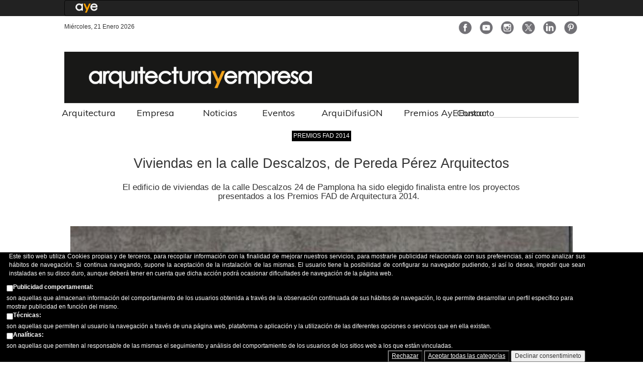

--- FILE ---
content_type: text/html; charset=utf-8
request_url: https://arquitecturayempresa.es/noticia/viviendas-en-la-calle-descalzos-de-pereda-perez-arquitectos
body_size: 18697
content:
<!DOCTYPE html PUBLIC "-//W3C//DTD XHTML+RDFa 1.0//EN"
  "http://www.w3.org/MarkUp/DTD/xhtml-rdfa-1.dtd">
<html xmlns="http://www.w3.org/1999/xhtml" xml:lang="es" version="XHTML+RDFa 1.0" dir="ltr"
  xmlns:fb="https://ogp.me/ns/fb#"
  xmlns:og="https://ogp.me/ns#">

<head profile="http://www.w3.org/1999/xhtml/vocab">
  <title>Viviendas en la calle Descalzos, de Pereda Pérez Arquitectos | Arquitectura</title>
  <meta http-equiv="Content-Type" content="text/html; charset=utf-8" />
<link rel="amphtml" href="https://arquitecturayempresa.es/noticia/viviendas-en-la-calle-descalzos-de-pereda-perez-arquitectos?amp" />
<script src="https://www.google.com/recaptcha/api.js?hl=es" async="async" defer="defer"></script>
<link rel="shortcut icon" href="https://arquitecturayempresa.es/sites/default/files/2022_favicon_aye_32x32.png" type="image/png" />
<script type="text/javascript">window.YETT_BLACKLIST = [/analytics/];</script><script type="text/javascript" src="/sites/all/modules/euccx/js/yett.min.js"></script><meta name="description" content="El inmueble diseñado y dirigido por los jóvenes arquitectos Óscar Pérez Silanes y Carlos Pereda Iglesias, del estudio Pereda Pérez Arquitectos, es una actuación de Pamplona Centro Histórico que requirió una inversión de 2,1 millones de euros, y que se encuentra incluido en el Plan de Viviendas en las Zonas de Intervención Preferente (ZIP) que busca conseguir, contando con la" />
<meta name="abstract" content="Viviendas en la calle Descalzos, Pamplona" />
<meta name="keywords" content="Premis FAD, Pereda Pérez, Calle Descalzos" />
<meta name="generator" content="Drupal 7 (http://drupal.org)" />
<link rel="canonical" href="https://arquitecturayempresa.es/noticia/viviendas-en-la-calle-descalzos-de-pereda-perez-arquitectos" />
<link rel="shortlink" href="https://arquitecturayempresa.es/node/162" />
<meta property="fb:app_id" content="966242223397117" />
<meta property="og:site_name" content="Arquitectura" />
<meta property="og:type" content="article" />
<meta property="og:url" content="https://arquitecturayempresa.es/noticia/viviendas-en-la-calle-descalzos-de-pereda-perez-arquitectos" />
<meta property="og:title" content="Viviendas en la calle Descalzos, de Pereda Pérez Arquitectos" />
<meta property="og:description" content="El inmueble diseñado y dirigido por los jóvenes arquitectos Óscar Pérez Silanes y Carlos Pereda Iglesias, del estudio Pereda Pérez Arquitectos, es una actuación de Pamplona Centro Histórico que requirió una inversión de 2,1 millones de euros, y que se encuentra incluido en el Plan de Viviendas en las Zonas de Intervención Preferente (ZIP) que busca conseguir, contando con la intervención del Ayuntamiento de Pamplona, actuaciones de mayor envergadura que las rehabilitaciones privadas." />
<meta property="og:updated_time" content="2025-03-21T01:30:56+01:00" />
<meta property="og:image" content="https://arquitecturayempresa.es/sites/default/files/imagenes/noticia/pereda_perez_arquitectos_-_c_pegenaute.jpg" />
<meta name="twitter:card" content="summary_large_image" />
<meta name="twitter:creator" content="@arqyempresa" />
<meta name="twitter:creator:id" content="2798256082" />
<meta name="twitter:url" content="https://arquitecturayempresa.es/noticia/viviendas-en-la-calle-descalzos-de-pereda-perez-arquitectos" />
<meta name="twitter:title" content="Viviendas en la calle Descalzos, de Pereda Pérez Arquitectos" />
<meta name="twitter:description" content="El inmueble diseñado y dirigido por los jóvenes arquitectos Óscar Pérez Silanes y Carlos Pereda Iglesias, del estudio Pereda Pérez Arquitectos, es una actuación de Pamplona Centro Histórico que" />
<meta name="twitter:image" content="https://arquitecturayempresa.es/sites/default/files/imagenes/noticia/pereda_perez_arquitectos_-_c_pegenaute.jpg" />
<meta property="article:published_time" content="2014-10-19T00:15:33+02:00" />
<meta property="article:modified_time" content="2025-03-21T01:30:56+01:00" />
  <meta name="viewport" content="width=device-width" />
    <link type="text/css" rel="stylesheet" href="https://arquitecturayempresa.es/sites/default/files/css/css_xE-rWrJf-fncB6ztZfd2huxqgxu4WO-qwma6Xer30m4.css" media="all" />
<link type="text/css" rel="stylesheet" href="https://arquitecturayempresa.es/sites/default/files/css/css_GqCqCmGspWzZsDVTgkFoFb2eEt4xaByq4GFNcVi8QG4.css" media="all" />
<link type="text/css" rel="stylesheet" href="https://arquitecturayempresa.es/sites/default/files/css/css_P-99z1BvNcvsqbp9_q8P-Oq-VMpIezfEUSaUdJ-JOos.css" media="all" />
<link type="text/css" rel="stylesheet" href="https://arquitecturayempresa.es/sites/default/files/css/css_RcVMxMFdA7lcl7GsqMYZArI-ri7u2nxp_1GB93j0tOI.css" media="all" />
<link type="text/css" rel="stylesheet" href="https://arquitecturayempresa.es/sites/all/modules/linkit/better-autocomplete/better-autocomplete.css?szw04w" media="all" />
<link type="text/css" rel="stylesheet" href="https://arquitecturayempresa.es/sites/default/files/css/css_DpDk5yrU9V-I8uT8LizOwU1Ke8T8P44v2S15jsRie14.css" media="all" />
<link type="text/css" rel="stylesheet" href="https://arquitecturayempresa.es/sites/default/files/css/css_PkHSQuDeIjnFzNdwE4hzCIsW1aydA_fADjZZPBr0VKk.css" media="all" />
<link type="text/css" rel="stylesheet" href="https://arquitecturayempresa.es/sites/default/files/css/css_2THG1eGiBIizsWFeexsNe1iDifJ00QRS9uSd03rY9co.css" media="print" />
    <link href="https://fonts.googleapis.com/css?family=Muli" rel="stylesheet">
  <link href="/sites/all/themes/infonewsrespboot/css/bootstrap_large_extra.css" rel="stylesheet">
  <link href="/sites/all/themes/infonewsrespboot/css/bootstrap.variations.css" rel="stylesheet">
  <link href="/sites/all/themes/infonewsrespboot/css/font-awesome.css" rel="stylesheet">
  <link href="/sites/all/themes/infonewsrespboot/css/boot_menu.css" rel="stylesheet">

  
  <script type="text/javascript" src="https://arquitecturayempresa.es/sites/default/files/js/js_YD9ro0PAqY25gGWrTki6TjRUG8TdokmmxjfqpNNfzVU.js"></script>
<script type="text/javascript" src="https://arquitecturayempresa.es/sites/default/files/js/js_wcXr6r99zB8C0iknu_vE00p3yNTdjHjfRNMYI_bvVS4.js"></script>
<script type="text/javascript" src="https://arquitecturayempresa.es/sites/default/files/js/js_H4cLI1G_0G_POVnWiEdfJq6oSwOGf24qJnZVrlNaKxg.js"></script>
<script type="text/javascript" src="https://arquitecturayempresa.es/sites/default/files/js/js_9AjWCmc28_r-NGXtxs4sifEnBGwPM6zdg8a2oYsrhxs.js"></script>
<script type="text/javascript">
<!--//--><![CDATA[//><!--

        (function($) {
          $(document).ready(function(){
            $(".filter-wrapper").hide();
          });
        })(jQuery);
      
//--><!]]>
</script>
<script type="text/javascript" src="https://arquitecturayempresa.es/sites/default/files/js/js_JPRsqb7LGxvd6bG_O6mGsgDWYtmjHoO0CWqFMo8cxvY.js"></script>
<script type="text/javascript">
<!--//--><![CDATA[//><!--
(function($) {
  typeof $ && typeof $.fn.on !== "function" && $.fn.extend({
    on: function(event, callback, fallback) {
      switch (typeof callback) {
        case "function": return this.live(event, callback);
        case "string"  : return $(callback).live(event, fallback);
      }
    }
  });
}(jQuery));
//--><!]]>
</script>
<script type="text/javascript" src="https://arquitecturayempresa.es/sites/default/files/js/js_8IIei6UTrY93do_yMfnG1ejf6nWeT9HwMcPkqwcN0Jo.js"></script>
<script type="text/javascript">
<!--//--><![CDATA[//><!--
jQuery.extend(Drupal.settings, {"basePath":"\/","pathPrefix":"","setHasJsCookie":0,"ajaxPageState":{"theme":"infonewsrespboot","theme_token":"tIIaGsMjZ_alWU61bUDEIu9Wktt-6GKnQ9SKRvWwmiQ","jquery_version":"default","jquery_version_token":"xaezWNCVlCdvIvnIFpuFXp3YxJa-lCBUI508ZnIkzDs","js":{"sites\/all\/modules\/aavadu\/icif_share_counter\/js\/isc_main.js":1,"0":1,"sites\/all\/modules\/eu_cookie_compliance\/js\/eu_cookie_compliance.min.js":1,"sites\/all\/modules\/euccx\/js\/euccx.js":1,"misc\/jquery.js":1,"misc\/jquery-extend-3.4.0.js":1,"misc\/jquery-html-prefilter-3.5.0-backport.js":1,"misc\/jquery.once.js":1,"misc\/drupal.js":1,"misc\/ui\/jquery.ui.core.min.js":1,"misc\/ui\/jquery.ui.widget.min.js":1,"sites\/all\/modules\/eu_cookie_compliance\/js\/jquery.cookie-1.4.1.min.js":1,"misc\/ui\/jquery.ui.button.min.js":1,"misc\/ui\/jquery.ui.mouse.min.js":1,"misc\/ui\/jquery.ui.draggable.min.js":1,"misc\/ui\/jquery.ui.position.min.js":1,"misc\/ui\/jquery.ui.position-1.13.0-backport.js":1,"misc\/ui\/jquery.ui.resizable.min.js":1,"misc\/ui\/jquery.ui.dialog.min.js":1,"misc\/ui\/jquery.ui.dialog-1.13.0-backport.js":1,"sites\/all\/modules\/views\/js\/jquery.ui.dialog.patch.js":1,"sites\/all\/modules\/linkit\/better-autocomplete\/jquery.better-autocomplete.js":1,"misc\/form-single-submit.js":1,"misc\/form.js":1,"misc\/states.js":1,"misc\/ajax.js":1,"sites\/all\/modules\/honeypot\/js\/honeypot.js":1,"sites\/all\/modules\/jquery_update\/js\/jquery_update.js":1,"sites\/all\/modules\/admin_menu\/admin_devel\/admin_devel.js":1,"sites\/all\/modules\/entityreference\/js\/entityreference.js":1,"sites\/all\/modules\/linkit\/js\/linkit.js":1,"public:\/\/languages\/es_e0xoZ86Yxjwea7V84icZE32fhND2m01fsMKiUDA6mQk.js":1,"sites\/all\/modules\/comment_goodness\/comment_goodness.js":1,"1":1,"sites\/all\/modules\/captcha\/captcha.js":1,"2":1,"sites\/all\/themes\/infonewsrespboot\/js\/main.js":1,"sites\/all\/modules\/antibot\/js\/antibot.js":1,"misc\/textarea.js":1,"misc\/progress.js":1,"sites\/all\/modules\/linkit\/js\/linkit.dashboard.js":1,"sites\/all\/modules\/linkit\/editors\/ckeditor\/linkitDialog.js":1,"modules\/filter\/filter.js":1,"sites\/all\/libraries\/superfish\/jquery.hoverIntent.minified.js":1,"sites\/all\/libraries\/superfish\/sfsmallscreen.js":1,"sites\/all\/libraries\/superfish\/supposition.js":1,"sites\/all\/libraries\/superfish\/superfish.js":1,"sites\/all\/libraries\/superfish\/supersubs.js":1,"sites\/all\/modules\/superfish\/superfish.js":1},"css":{"modules\/system\/system.base.css":1,"modules\/system\/system.menus.css":1,"modules\/system\/system.messages.css":1,"modules\/system\/system.theme.css":1,"misc\/ui\/jquery.ui.core.css":1,"misc\/ui\/jquery.ui.theme.css":1,"misc\/ui\/jquery.ui.button.css":1,"misc\/ui\/jquery.ui.resizable.css":1,"misc\/ui\/jquery.ui.dialog.css":1,"sites\/all\/modules\/simplenews\/simplenews.css":1,"modules\/comment\/comment.css":1,"modules\/field\/theme\/field.css":1,"modules\/node\/node.css":1,"modules\/search\/search.css":1,"modules\/user\/user.css":1,"sites\/all\/modules\/youtube\/css\/youtube.css":1,"sites\/all\/modules\/views\/css\/views.css":1,"sites\/all\/modules\/ckeditor\/css\/ckeditor.css":1,"sites\/all\/modules\/ctools\/css\/ctools.css":1,"sites\/all\/modules\/panels\/css\/panels.css":1,"sites\/all\/modules\/comment_goodness\/css\/disabled_actions.css":1,"sites\/all\/modules\/sharerich\/css\/sharerich.css":1,"sites\/all\/modules\/eu_cookie_compliance\/css\/eu_cookie_compliance.bare.css":1,"sites\/all\/modules\/linkit\/better-autocomplete\/better-autocomplete.css":1,"modules\/filter\/filter.css":1,"public:\/\/honeypot\/honeypot.css":1,"sites\/all\/libraries\/superfish\/css\/superfish.css":1,"sites\/all\/libraries\/superfish\/style\/default.css":1,"sites\/all\/themes\/infonewsrespboot\/css\/style.css":1,"sites\/all\/themes\/infonewsrespboot\/css\/print.css":1}},"isc":{"share":"https:\/\/arquitecturayempresa.es\/icif_share_counter\/share","page":"https:\/\/arquitecturayempresa.es\/noticia\/viviendas-en-la-calle-descalzos-de-pereda-perez-arquitectos","isClean":1},"eu_cookie_compliance":{"cookie_policy_version":"1.0.0","popup_enabled":1,"popup_agreed_enabled":0,"popup_hide_agreed":1,"popup_clicking_confirmation":false,"popup_scrolling_confirmation":false,"popup_html_info":"\u003Cdiv class=\u0022eu-cookie-compliance-banner eu-cookie-compliance-banner-info eu-cookie-compliance-banner--categories\u0022\u003E\n  \u003Cdiv class=\u0022popup-content info\u0022\u003E\n        \u003Cdiv id=\u0022popup-text\u0022\u003E\n      \u003Cdiv\u003E\n\u003Cp\u003E\t\tEste sitio web utiliza Cookies propias y de terceros, para recopilar informaci\u00f3n con la finalidad de mejorar nuestros servicios, para mostrarle publicidad relacionada con sus preferencias, as\u00ed como analizar sus h\u00e1bitos de navegaci\u00f3n. Si continua navegando, supone la aceptaci\u00f3n de la instalaci\u00f3n de las mismas. El usuario tiene la posibilidad de configurar su navegador pudiendo, si as\u00ed lo desea, impedir que sean instaladas en su disco duro, aunque deber\u00e1 tener en cuenta que dicha acci\u00f3n podr\u00e1 ocasionar dificultades de navegaci\u00f3n de la p\u00e1gina web.\t\u003C\/p\u003E\n\u003C\/div\u003E\n              \u003Cbutton type=\u0022button\u0022 class=\u0022find-more-button eu-cookie-compliance-more-button\u0022\u003EC\u00f3mo configurar\u003C\/button\u003E\n          \u003C\/div\u003E\n          \u003Cdiv id=\u0022eu-cookie-compliance-categories\u0022 class=\u0022eu-cookie-compliance-categories\u0022\u003E\n                  \u003Cdiv class=\u0022eu-cookie-compliance-category\u0022\u003E\n            \u003Cdiv\u003E\n              \u003Cinput type=\u0022checkbox\u0022 name=\u0022cookie-categories\u0022 id=\u0022cookie-category-marketing\u0022\n                     value=\u0022marketing\u0022\n                                           \u003E\n              \u003Clabel for=\u0022cookie-category-marketing\u0022\u003EPublicidad comportamental:\u003C\/label\u003E\n            \u003C\/div\u003E\n                      \u003Cdiv class=\u0022eu-cookie-compliance-category-description\u0022\u003Eson aquellas que almacenan informaci\u00f3n del comportamiento de los usuarios obtenida a trav\u00e9s de la observaci\u00f3n continuada de sus h\u00e1bitos de navegaci\u00f3n, lo que permite desarrollar un perfil espec\u00edfico para mostrar publicidad en funci\u00f3n del mismo.\u003C\/div\u003E\n                  \u003C\/div\u003E\n                  \u003Cdiv class=\u0022eu-cookie-compliance-category\u0022\u003E\n            \u003Cdiv\u003E\n              \u003Cinput type=\u0022checkbox\u0022 name=\u0022cookie-categories\u0022 id=\u0022cookie-category-t-cnicas-\u0022\n                     value=\u0022t_cnicas_\u0022\n                                           \u003E\n              \u003Clabel for=\u0022cookie-category-t-cnicas-\u0022\u003ET\u00e9cnicas:\u003C\/label\u003E\n            \u003C\/div\u003E\n                      \u003Cdiv class=\u0022eu-cookie-compliance-category-description\u0022\u003Eson aquellas que permiten al usuario la navegaci\u00f3n a trav\u00e9s de una p\u00e1gina web, plataforma o aplicaci\u00f3n y la utilizaci\u00f3n de las diferentes opciones o servicios que en ella existan.\u003C\/div\u003E\n                  \u003C\/div\u003E\n                  \u003Cdiv class=\u0022eu-cookie-compliance-category\u0022\u003E\n            \u003Cdiv\u003E\n              \u003Cinput type=\u0022checkbox\u0022 name=\u0022cookie-categories\u0022 id=\u0022cookie-category-anal-ticas-\u0022\n                     value=\u0022anal_ticas_\u0022\n                                           \u003E\n              \u003Clabel for=\u0022cookie-category-anal-ticas-\u0022\u003EAnal\u00edticas:\u003C\/label\u003E\n            \u003C\/div\u003E\n                      \u003Cdiv class=\u0022eu-cookie-compliance-category-description\u0022\u003Eson aquellas que permiten al responsable de las mismas el seguimiento y an\u00e1lisis del comportamiento de los usuarios de los sitios web a los que est\u00e1n vinculadas.\u003C\/div\u003E\n                  \u003C\/div\u003E\n                          \u003Cdiv class=\u0022eu-cookie-compliance-categories-buttons\u0022\u003E\n            \u003Cbutton type=\u0022button\u0022\n                    class=\u0022eu-cookie-compliance-save-preferences-button\u0022\u003EGuardar preferencias\u003C\/button\u003E\n          \u003C\/div\u003E\n              \u003C\/div\u003E\n    \n    \u003Cdiv id=\u0022popup-buttons\u0022 class=\u0022eu-cookie-compliance-has-categories\u0022\u003E\n            \u003Cbutton type=\u0027button\u0027 class=\u0027eu-cookie-compliance-default-button eu-cookie-compliance-reject-button\u0027\u003ERechazar      \u003C\/button\u003E\n            \u003Cbutton type=\u0022button\u0022 class=\u0022agree-button eu-cookie-compliance-default-button\u0022\u003EAceptar todas las categor\u00edas\u003C\/button\u003E\n              \u003Cbutton type=\u0022button\u0022 class=\u0022eu-cookie-withdraw-button eu-cookie-compliance-hidden\u0022 \u003EDeclinar consentimineto\u003C\/button\u003E\n          \u003C\/div\u003E\n  \u003C\/div\u003E\n\u003C\/div\u003E","use_mobile_message":false,"mobile_popup_html_info":"\u003Cdiv class=\u0022eu-cookie-compliance-banner eu-cookie-compliance-banner-info eu-cookie-compliance-banner--categories\u0022\u003E\n  \u003Cdiv class=\u0022popup-content info\u0022\u003E\n        \u003Cdiv id=\u0022popup-text\u0022\u003E\n      \u003Ch2\u003E\tWe use cookies on this site to enhance your user experience\u003C\/h2\u003E\n\u003Cp\u003E\tBy tapping the Accept button, you agree to us doing so.\u003C\/p\u003E\n              \u003Cbutton type=\u0022button\u0022 class=\u0022find-more-button eu-cookie-compliance-more-button\u0022\u003EC\u00f3mo configurar\u003C\/button\u003E\n          \u003C\/div\u003E\n          \u003Cdiv id=\u0022eu-cookie-compliance-categories\u0022 class=\u0022eu-cookie-compliance-categories\u0022\u003E\n                  \u003Cdiv class=\u0022eu-cookie-compliance-category\u0022\u003E\n            \u003Cdiv\u003E\n              \u003Cinput type=\u0022checkbox\u0022 name=\u0022cookie-categories\u0022 id=\u0022cookie-category-marketing\u0022\n                     value=\u0022marketing\u0022\n                                           \u003E\n              \u003Clabel for=\u0022cookie-category-marketing\u0022\u003EPublicidad comportamental:\u003C\/label\u003E\n            \u003C\/div\u003E\n                      \u003Cdiv class=\u0022eu-cookie-compliance-category-description\u0022\u003Eson aquellas que almacenan informaci\u00f3n del comportamiento de los usuarios obtenida a trav\u00e9s de la observaci\u00f3n continuada de sus h\u00e1bitos de navegaci\u00f3n, lo que permite desarrollar un perfil espec\u00edfico para mostrar publicidad en funci\u00f3n del mismo.\u003C\/div\u003E\n                  \u003C\/div\u003E\n                  \u003Cdiv class=\u0022eu-cookie-compliance-category\u0022\u003E\n            \u003Cdiv\u003E\n              \u003Cinput type=\u0022checkbox\u0022 name=\u0022cookie-categories\u0022 id=\u0022cookie-category-t-cnicas-\u0022\n                     value=\u0022t_cnicas_\u0022\n                                           \u003E\n              \u003Clabel for=\u0022cookie-category-t-cnicas-\u0022\u003ET\u00e9cnicas:\u003C\/label\u003E\n            \u003C\/div\u003E\n                      \u003Cdiv class=\u0022eu-cookie-compliance-category-description\u0022\u003Eson aquellas que permiten al usuario la navegaci\u00f3n a trav\u00e9s de una p\u00e1gina web, plataforma o aplicaci\u00f3n y la utilizaci\u00f3n de las diferentes opciones o servicios que en ella existan.\u003C\/div\u003E\n                  \u003C\/div\u003E\n                  \u003Cdiv class=\u0022eu-cookie-compliance-category\u0022\u003E\n            \u003Cdiv\u003E\n              \u003Cinput type=\u0022checkbox\u0022 name=\u0022cookie-categories\u0022 id=\u0022cookie-category-anal-ticas-\u0022\n                     value=\u0022anal_ticas_\u0022\n                                           \u003E\n              \u003Clabel for=\u0022cookie-category-anal-ticas-\u0022\u003EAnal\u00edticas:\u003C\/label\u003E\n            \u003C\/div\u003E\n                      \u003Cdiv class=\u0022eu-cookie-compliance-category-description\u0022\u003Eson aquellas que permiten al responsable de las mismas el seguimiento y an\u00e1lisis del comportamiento de los usuarios de los sitios web a los que est\u00e1n vinculadas.\u003C\/div\u003E\n                  \u003C\/div\u003E\n                          \u003Cdiv class=\u0022eu-cookie-compliance-categories-buttons\u0022\u003E\n            \u003Cbutton type=\u0022button\u0022\n                    class=\u0022eu-cookie-compliance-save-preferences-button\u0022\u003EGuardar preferencias\u003C\/button\u003E\n          \u003C\/div\u003E\n              \u003C\/div\u003E\n    \n    \u003Cdiv id=\u0022popup-buttons\u0022 class=\u0022eu-cookie-compliance-has-categories\u0022\u003E\n            \u003Cbutton type=\u0027button\u0027 class=\u0027eu-cookie-compliance-default-button eu-cookie-compliance-reject-button\u0027\u003ERechazar      \u003C\/button\u003E\n            \u003Cbutton type=\u0022button\u0022 class=\u0022agree-button eu-cookie-compliance-default-button\u0022\u003EAceptar todas las categor\u00edas\u003C\/button\u003E\n              \u003Cbutton type=\u0022button\u0022 class=\u0022eu-cookie-withdraw-button eu-cookie-compliance-hidden\u0022 \u003EDeclinar consentimineto\u003C\/button\u003E\n          \u003C\/div\u003E\n  \u003C\/div\u003E\n\u003C\/div\u003E\n","mobile_breakpoint":"768","popup_html_agreed":"\u003Cdiv\u003E\n  \u003Cdiv class=\u0022popup-content agreed\u0022\u003E\n    \u003Cdiv id=\u0022popup-text\u0022\u003E\n      \u003Cp\u003E\tGracias por aceptar las cookies\u003C\/p\u003E\n    \u003C\/div\u003E\n    \u003Cdiv id=\u0022popup-buttons\u0022\u003E\n      \u003Cbutton type=\u0022button\u0022 class=\u0022hide-popup-button eu-cookie-compliance-hide-button\u0022\u003EOcultar\u003C\/button\u003E\n              \u003Cbutton type=\u0022button\u0022 class=\u0022find-more-button eu-cookie-compliance-more-button-thank-you\u0022 \u003EM\u00e1s informaci\u00f3n \u003C\/button\u003E\n          \u003C\/div\u003E\n  \u003C\/div\u003E\n\u003C\/div\u003E","popup_use_bare_css":1,"popup_height":"auto","popup_width":0,"popup_delay":1000,"popup_link":"https:\/\/arquitecturayempresa.es\/info\/configuracion-de-cookies","popup_link_new_window":1,"popup_position":null,"fixed_top_position":1,"popup_language":"es","store_consent":true,"better_support_for_screen_readers":1,"reload_page":0,"domain":"arquitecturayempresa.es","domain_all_sites":0,"popup_eu_only_js":0,"cookie_lifetime":"100","cookie_session":false,"disagree_do_not_show_popup":0,"method":"categories","allowed_cookies":"","withdraw_markup":"\u003Cbutton type=\u0022button\u0022 class=\u0022eu-cookie-withdraw-tab\u0022\u003EOpciones de privacidad\u003C\/button\u003E\n\u003Cdiv class=\u0022eu-cookie-withdraw-banner\u0022\u003E\n  \u003Cdiv class=\u0022popup-content info\u0022\u003E\n    \u003Cdiv id=\u0022popup-text\u0022\u003E\n      \u003Cp\u003E\tHas aceptado nuestra pol\u00edtica de cookies\u003C\/p\u003E\n    \u003C\/div\u003E\n    \u003Cdiv id=\u0022popup-buttons\u0022\u003E\n      \u003Cbutton type=\u0022button\u0022 class=\u0022eu-cookie-withdraw-button\u0022\u003EDeclinar consentimineto\u003C\/button\u003E\n    \u003C\/div\u003E\n  \u003C\/div\u003E\n\u003C\/div\u003E\n","withdraw_enabled":false,"withdraw_button_on_info_popup":0,"cookie_categories":["marketing","t_cnicas_","anal_ticas_"],"cookie_categories_details":{"marketing":{"weight":0,"machine_name":"marketing","label":"Publicidad comportamental:","description":"son aquellas que almacenan informaci\u00f3n del comportamiento de los usuarios obtenida a trav\u00e9s de la observaci\u00f3n continuada de sus h\u00e1bitos de navegaci\u00f3n, lo que permite desarrollar un perfil espec\u00edfico para mostrar publicidad en funci\u00f3n del mismo.","checkbox_default_state":"unchecked"},"t_cnicas_":{"weight":0,"machine_name":"t_cnicas_","label":"T\u00e9cnicas:","description":"son aquellas que permiten al usuario la navegaci\u00f3n a trav\u00e9s de una p\u00e1gina web, plataforma o aplicaci\u00f3n y la utilizaci\u00f3n de las diferentes opciones o servicios que en ella existan.","checkbox_default_state":"unchecked"},"anal_ticas_":{"weight":0,"machine_name":"anal_ticas_","label":"Anal\u00edticas:","description":"son aquellas que permiten al responsable de las mismas el seguimiento y an\u00e1lisis del comportamiento de los usuarios de los sitios web a los que est\u00e1n vinculadas.","checkbox_default_state":"unchecked"}},"enable_save_preferences_button":1,"cookie_name":"","cookie_value_disagreed":"0","cookie_value_agreed_show_thank_you":"1","cookie_value_agreed":"2","containing_element":"body","automatic_cookies_removal":1,"close_button_action":"close_banner"},"superfish":{"4":{"id":"4","sf":{"animation":{"opacity":"show","height":"show"},"speed":"\u0027fast\u0027","autoArrows":true,"dropShadows":true,"disableHI":false},"plugins":{"smallscreen":{"mode":"window_width","addSelected":false,"menuClasses":false,"hyperlinkClasses":false,"title":"home menu"},"supposition":true,"bgiframe":false,"supersubs":{"minWidth":"12","maxWidth":"27","extraWidth":1}}}},"urlIsAjaxTrusted":{"\/noticia\/viviendas-en-la-calle-descalzos-de-pereda-perez-arquitectos":true,"\/comment\/reply\/162":true},"antibot":{"forms":{"comment-form":{"action":"\/comment\/reply\/162","key":"f660287e188fe46d6f6e4a4ad936381b"}}},"honeypot":{"jsToken":"js_token:1818737625|baEc13QAzAvUv5Qx-dhfThI2mkT4lXPcqnTC3bYEL1I"},"ckeditor":{"input_formats":{"filtered_html":{"customConfig":"\/sites\/all\/modules\/ckeditor\/ckeditor.config.js?szw04w","defaultLanguage":"en","toolbar":"\n[\n    [\u0027Source\u0027],\n    [\u0027Cut\u0027,\u0027Copy\u0027,\u0027Paste\u0027,\u0027PasteText\u0027,\u0027PasteFromWord\u0027,\u0027-\u0027,\u0027SpellChecker\u0027, \u0027Scayt\u0027],\n    [\u0027Undo\u0027,\u0027Redo\u0027,\u0027Find\u0027,\u0027Replace\u0027,\u0027-\u0027,\u0027SelectAll\u0027],\n    [\u0027Image\u0027,\u0027Media\u0027,\u0027Flash\u0027,\u0027Table\u0027,\u0027HorizontalRule\u0027,\u0027Smiley\u0027,\u0027SpecialChar\u0027],\n    [\u0027Maximize\u0027, \u0027ShowBlocks\u0027],\n    \u0027\/\u0027,\n    [\u0027Format\u0027],\n    [\u0027Bold\u0027,\u0027Italic\u0027,\u0027Underline\u0027,\u0027Strike\u0027,\u0027-\u0027,\u0027Subscript\u0027,\u0027Superscript\u0027,\u0027-\u0027,\u0027RemoveFormat\u0027],\n    [\u0027NumberedList\u0027,\u0027BulletedList\u0027,\u0027-\u0027,\u0027Outdent\u0027,\u0027Indent\u0027,\u0027Blockquote\u0027],\n    [\u0027JustifyLeft\u0027,\u0027JustifyCenter\u0027,\u0027JustifyRight\u0027,\u0027JustifyBlock\u0027,\u0027-\u0027,\u0027BidiLtr\u0027,\u0027BidiRtl\u0027],\n    [\u0027Link\u0027,\u0027Unlink\u0027,\u0027Anchor\u0027,\u0027Linkit\u0027]\n]\n    ","enterMode":1,"shiftEnterMode":2,"toolbarStartupExpanded":true,"width":"100%","skin":"moono","format_tags":"p;div;pre;address;h1;h2;h3;h4;h5;h6","show_toggle":"t","default":"t","ss":"2","loadPlugins":[],"entities":false,"entities_greek":false,"entities_latin":false,"scayt_autoStartup":false,"stylesCombo_stylesSet":"drupal:\/sites\/all\/modules\/ckeditor\/ckeditor.styles.js?szw04w","contentsCss":["\/sites\/all\/modules\/ckeditor\/css\/ckeditor.css?szw04w","\/sites\/all\/libraries\/ckeditor\/contents.css?szw04w"]},"arquitecto_text_format":{"customConfig":"\/sites\/all\/modules\/ckeditor\/ckeditor.config.js?szw04w","defaultLanguage":"en","toolbar":"[\n    [\u0027Source\u0027,\u0027-\u0027,\u0027Bold\u0027,\u0027Italic\u0027,\u0027Subscript\u0027,\u0027Superscript\u0027,\u0027-\u0027,\u0027NumberedList\u0027,\u0027BulletedList\u0027,\u0027-\u0027,\u0027Link\u0027,\u0027Unlink\u0027,\u0027-\u0027,\u0027RemoveFormat\u0027]\n]","enterMode":1,"shiftEnterMode":2,"toolbarStartupExpanded":true,"width":"100%","skin":"moono","format_tags":"p;div;pre;address;h1;h2;h3;h4;h5;h6","show_toggle":"t","default":"t","ss":"2","loadPlugins":[],"entities":false,"entities_greek":false,"entities_latin":false,"scayt_autoStartup":false,"output_pre_indent":true,"custom_formatting":{"indent":true,"breakBeforeOpen":true,"breakAfterOpen":true,"breakBeforeClose":true,"breakAfterClose":true},"stylesCombo_stylesSet":"drupal:\/sites\/all\/modules\/ckeditor\/ckeditor.styles.js?szw04w","contentsCss":["\/sites\/all\/themes\/infonewsrespboot\/css\/style.css?szw04w","\/sites\/all\/modules\/ckeditor\/css\/ckeditor.css?szw04w"]},"full_html":{"customConfig":"\/sites\/all\/modules\/ckeditor\/ckeditor.config.js?szw04w","defaultLanguage":"en","toolbar":"[\n    [\u0027Bold\u0027,\u0027Italic\u0027,\u0027NumberedList\u0027,\u0027BulletedList\u0027,\u0027Subscript\u0027,\u0027Superscript\u0027,\u0027Outdent\u0027,\u0027Indent\u0027,\u0027CreateDiv\u0027,\u0027Blockquote\u0027,\u0027Format\u0027,\u0027Styles\u0027,\u0027-\u0027,\u0027Source\u0027,\u0027RemoveFormat\u0027,\u0027ShowBlocks\u0027,\u0027Maximize\u0027],\n    \u0027\/\u0027,\n    [\u0027linkit\u0027,\u0027Link\u0027,\u0027Unlink\u0027,\u0027Image\u0027,\u0027IMCE\u0027,\u0027Flash\u0027,\u0027MediaEmbed\u0027,\u0027Iframe\u0027,\u0027SpecialChar\u0027,\u0027Table\u0027,\u0027-\u0027,\u0027Paste\u0027,\u0027PasteText\u0027,\u0027PasteFromWord\u0027,\u0027-\u0027,\u0027Scayt\u0027,\u0027SpellChecker\u0027]\n]","enterMode":1,"shiftEnterMode":2,"toolbarStartupExpanded":true,"width":"100%","skin":"moono","format_tags":"p;div;pre;address;h1;h2;h3;h4;h5;h6","show_toggle":"t","default":"t","ss":"2","loadPlugins":{"drupalbreaks":{"name":"drupalbreaks","desc":"Plugin for inserting Drupal teaser and page breaks.","path":"\/sites\/all\/modules\/ckeditor\/plugins\/drupalbreaks\/","buttons":{"DrupalBreak":{"label":"DrupalBreak","icon":"images\/drupalbreak.png"}},"default":"t"},"imce":{"name":"imce","desc":"Plugin for inserting files from IMCE without image dialog","path":"\/sites\/all\/modules\/ckeditor\/plugins\/imce\/","buttons":{"IMCE":{"label":"IMCE","icon":"images\/icon.png"}},"default":"f"},"linkit":{"name":"linkit","desc":"Support for Linkit module","path":"\/sites\/all\/modules\/linkit\/editors\/ckeditor\/","buttons":{"linkit":{"label":"Linkit","icon":"icons\/linkit.png"}}},"mediaembed":{"name":"mediaembed","desc":"Plugin for inserting Drupal embeded media","path":"\/sites\/all\/modules\/ckeditor\/plugins\/mediaembed\/","buttons":{"MediaEmbed":{"label":"MediaEmbed","icon":"images\/icon.png"}},"default":"f"}},"entities":false,"entities_greek":false,"entities_latin":false,"scayt_autoStartup":false,"output_pre_indent":false,"custom_formatting":{"indent":true,"breakBeforeOpen":true,"breakAfterOpen":true,"breakBeforeClose":true,"breakAfterClose":true},"filebrowserBrowseUrl":"\/imce?app=ckeditor%7Csendto%40ckeditor_imceSendTo%7C","stylesCombo_stylesSet":"drupal:\/sites\/all\/modules\/ckeditor\/ckeditor.styles.js?szw04w","contentsCss":["\/sites\/all\/modules\/ckeditor\/css\/ckeditor.css?szw04w","\/sites\/all\/libraries\/ckeditor\/contents.css?szw04w"]}},"plugins":[],"textarea_default_format":{"edit-comment-body-und-0-value":"plain_text"},"timestamp":"szw04w"},"linkit":{"autocompletePath":"https:\/\/arquitecturayempresa.es\/linkit\/autocomplete\/___profile___?s=","dashboardPath":"\/linkit\/dashboard\/","currentInstance":{},"formats":{"plain_text":{"profile":"linkit_profile","enabled_profiles":{"linkit_profile":true}}}},"states":{"#edit-submit":{"disabled":{"textarea[name=\u0022comment_body[es][0][value]\u0022]":{"empty":true}}}},"euccx":{"plugins":{"ganalytics":{"blacklist":["\/analytics\/"],"cookies_handled":["_ga","_gat","_gid"],"opt_in_category":"analytics"}},"unticked":0,"dab":1}});
//--><!]]>
</script>

<!-- Global site tag (gtag.js) - Google Analytics -->
<script async src="https://www.googletagmanager.com/gtag/js?id=UA-52458572-1"></script>
<script>
  window.dataLayer = window.dataLayer || [];
  function gtag(){dataLayer.push(arguments);}
  gtag('js', new Date());

  gtag('config', 'UA-52458572-1');
</script>
<!-- End Google Tag Manager -->

<!-- Global site tag (gtag.js) - Google Analytics -->
<script async src="https://www.googletagmanager.com/gtag/js?id=G-SMNLJH53TR"></script>
<script>
  window.dataLayer = window.dataLayer || [];
  function gtag(){dataLayer.push(arguments);}
  gtag('js', new Date());

  gtag('config', 'G-SMNLJH53TR');
</script>


	
  <!--<script async>(function(s,u,m,o,j,v){j=u.createElement(m);v=u.getElementsByTagName(m)[0];j.async=1;j.src=o;j.dataset.sumoSiteId='a512db99356986c29b6403cb45dd6dc0590ae8a340907e52bce6475a20a04ac5';v.parentNode.insertBefore(j,v)})(window,document,'script','//load.sumo.com/');</script>-->
<!--
<script>
  window.ipz_actions = window.ipz_actions || []
  ipz_actions.push({ host: "arquitecturayempresa.ipzmarketing.com", protocol: "https", token: "9cH3beXYC2g", open_on_user_leave: true })
</script>
<script data-cfasync="false" type="text/javascript" src="https://assets.ipzmarketing.com/assets/signup_form/v1.js"></script>
-->

</head>

<body class="html not-front not-logged-in one-sidebar sidebar-second page-node page-node- page-node-162 node-type-noticia" >
  <!-- Google Tag Manager (noscript) -->
<!--<noscript><iframe src="https://www.googletagmanager.com/ns.html?id=GTM-P5TNBB9"
height="0" width="0" style="display:none;visibility:hidden"></iframe></noscript>-->
<!-- End Google Tag Manager (noscript) -->
	<script type="text/javascript">
		(function($) {
			$(document).ready(function(){
					$('body').css('padding-bottom',$('#bottom-fixed').height());
			});
		})(jQuery);
  </script>
  <div id="skip-link">
    <a href="#main-content" class="element-invisible element-focusable">Pasar al contenido principal</a>
  </div>

   




   
  
    
   
   
   

    <section class="wrapper warp-menu-top">
	<div class="container">
  	<nav class="navbar navbar-inverse navbar-top navbar-sm">
      <div class="container-fluid">
        <!-- TOGGLE ************************************* Brand and toggle get grouped for better mobile display -->
        <div class="navbar-header">
	        					
	        					
	        					            <!--<button type="button" class="navbar-toggle collapsed hidden-xs" data-toggle="collapse" data-target="#bs-example-navbar-collapse-30">
              <span class="sr-only">Toggle Menu secciones</span>
              <span class="fa fa-align-justify" aria-hidden="true"></span>
            </button>-->
            <button type="button" class="navbar-toggle collapsed" data-toggle="collapse" data-target="#bs-example-navbar-collapse-31">
              <span class="sr-only">Toggle Menu secciones</span>
              <span class="fa fa-align-justify" aria-hidden="true"></span>
            </button>
                                    					
          <a class="navbar-brand" href="https://www.arquitecturayempresa.es">
          	           	<img alt="Brand" src="https://arquitecturayempresa.es/sites/all/themes/infonewsrespboot/images/infocif-arquitecturayempresa-90x.png">
          </a>
          
                  
        </div>
        
        <!-- NAVBARS ********************************** Collect the nav links, forms, and other content for toggling -->
				        
				        
				            


        
                    <div class="collapse navbar-collapse navbar-right" id="bs-example-navbar-collapse-31">
            <ul class="nav navbar-nav navbar-right navbar-hidden">
	            <li class="title title-xs"><a>SECCIONES</a></li>
							<li class="menu-2071 first"><a href="/estudios-arquitectura">Arquitectura</a></li>
<li class="menu-604"><a href="https://www.arquitecturayempresa.es/empresas-asociadas">Empresa</a></li>
<li class="menu-5031"><a href="/info/noticias">Noticias</a></li>
<li class="menu-5032"><a href="/info/eventos">Eventos</a></li>
<li class="menu-5033"><a href="https://arquitecturayempresa.es/info/arquidifusion">ArquiDifusiON</a></li>
<li class="menu-7628"><a href="https://arquitecturayempresa.es/info/premios-aye">Premios AyE</a></li>
<li class="menu-602 last"><a href="/contacto">Contacto</a></li>
   
                          </ul>
        	</div>  
        
                              
                    
                              
				        
      </div><!-- /.container-fluid -->
    </nav>
  </div>
</section>

<div id="page-wrapper">
	 


						
		<div class="wrapper wrap-header">
    <div class="container">
                <div class="portal-share clearfix">
              <div class="fpub hidden-xs col-lg-2 col-sm-2">miércoles, 21 enero 2026</div>
                                          <span class="megasubtitular col-lg-6 col-sm-4 col-xs-12"> Plataforma de noticias y servicios de Arquitectura y Empresa </span>
                            <div class="col-lg-4 col-sm-6 col-xs-12">
                <ul class="clearfix"><a href="https://www.facebook.com/arquitecturayempresa" target="_blank"><img src="/sites/all/themes/infonewsrespboot/css/images/social/facebook.png" width="32" height="32" alt="Siga a ArquitecturayEmpresa en Facebook" title="Siga a ArquitecturayEmpresa en Facebook"></a><a href="https://www.youtube.com/channel/UCLOe13ouXomrsiSLNnoNvHQ/pla" target="_blank"><img src="/sites/all/themes/infonewsrespboot/css/images/social/youtube.png" width="32" height="32" alt="Siga a ArquitecturayEmpresa en Youtube" title="Siga a ArquitecturayEmpresa en Youtube"></a><a href="https://www.instagram.com/arquitecturayempresa/" target="_blank"><img src="/sites/all/themes/infonewsrespboot/css/images/social/instagram.png" width="32" height="32" alt="Siga a ArquitecturayEmpresa en Instagram" title="Siga a ArquitecturayEmpresa en Instagram"></a><a href="https://twitter.com/arqyempresa" target="_blank"><img src="https://arquitecturayempresa.es/sites/default/files/twitter.png" width="32" height="32" alt="Siga a ArquitecturayEmpresa en Twitter" title="Siga a ArquitecturayEmpresa en Twitter"></a><a href="https://www.linkedin.com/company/arquitectura-empresa/" target="_blank"><img src="/sites/all/themes/infonewsrespboot/css/images/social/linkedin.png" width="32" height="32" alt="Siga a ArquitecturayEmpresa en Linkedin" title="Siga a ArquitecturayEmpresa en Linkedin"></a><a href="https://www.pinterest.es/arqyemp/" target="_blank"><img src="/sites/all/themes/infonewsrespboot/css/images/social/pinterest.png" width="32" height="32" alt="Siga a ArquitecturayEmpresa en Pinterest" title="Siga a ArquitecturayEmpresa en Pinterest"></a></ul>              </div>
          </div>
              <div id="logo">
                      <a href="https://www.arquitecturayempresa.es/">
                                <img src="https://arquitecturayempresa.es/sites/default/files/2022-cabecera-principal-aye-1300x130.png" alt="Arquitectura" title="Arquitectura" id="logo" />
                          </a>
        </div>

         <div id="logomovil">
                      <a href="https://www.arquitecturayempresa.es/">
                                <img src="https://arquitecturayempresa.es/sites/all/themes/infonewsrespboot/images/logo-movil.png" width='100%' height='auto'" alt="Arquitectura" title="Arquitectura" id="logomovil" />
                          </a>
        </div>
    </div>
</div>

	  	<section class="wrapper wrap-postheader">
      <div id="postheader" class="postmenu">
          <div class="region region-postheader">
    
 


<div id="block-superfish-4" class="block block-superfish container">
	    
  <div class="block-contenido">
    <ul id="superfish-4" class="menu sf-menu sf-menu-home-menu sf-horizontal sf-style-default sf-total-items-7 sf-parent-items-0 sf-single-items-7"><li id="menu-1744-4" class="first odd sf-item-1 sf-depth-1 sf-no-children"><a href="/estudios-arquitectura" class="sf-depth-1">Arquitectura </a></li><li id="menu-1745-4" class="middle even sf-item-2 sf-depth-1 sf-no-children"><a href="/empresas-asociadas" class="sf-depth-1">Empresa</a></li><li id="menu-4328-4" class="middle odd sf-item-3 sf-depth-1 sf-no-children"><a href="/info/noticias" class="sf-depth-1">Noticias</a></li><li id="menu-3112-4" class="middle even sf-item-4 sf-depth-1 sf-no-children"><a href="/info/eventos" class="sf-depth-1">Eventos</a></li><li id="menu-4857-4" class="middle odd sf-item-5 sf-depth-1 sf-no-children"><a href="https://arquitecturayempresa.es/info/arquidifusion" class="sf-depth-1">ArquiDifusiON</a></li><li id="menu-7627-4" class="middle even sf-item-6 sf-depth-1 sf-no-children"><a href="https://arquitecturayempresa.es/info/premios-aye" class="sf-depth-1">Premios AyE</a></li><li id="menu-1760-4" class="last odd sf-item-7 sf-depth-1 sf-no-children"><a href="/contacto" class="sf-depth-1">Contacto</a></li></ul>  </div>
</div>

 


<div id="block-search-form" class="block block-search container ">
	    
  <div class="block-contenido">
    <form action="/noticia/viviendas-en-la-calle-descalzos-de-pereda-perez-arquitectos" method="post" id="search-block-form" accept-charset="UTF-8"><div><div class="container-inline">
      <h2 class="element-invisible">Formulario de búsqueda</h2>
    <div class="form-item form-type-textfield form-item-search-block-form">
  <label class="element-invisible" for="edit-search-block-form--2">Buscar </label>
 <input title="Escriba lo que quiere buscar." type="text" id="edit-search-block-form--2" name="search_block_form" value="" size="15" maxlength="128" class="form-text" />
</div>
<div class="form-actions form-wrapper" id="edit-actions--2"><input type="submit" id="edit-submit--2" name="op" value="Buscar" class="form-submit" /></div><input type="hidden" name="form_build_id" value="form-pdN4IinkUejqUeMAWh9CvWEDxWAlcc5-JHpoCLbDOtE" />
<input type="hidden" name="form_id" value="search_block_form" />
</div>
</div></form>  </div>
</div>
<div id="block-block-4" class="block block-block block-section">
	  	 

	</div> <!-- /.block -->

<div id="block-block-3" class="block block-block">
	 

    	      
		    
    <div class="heading block-responsive-img"><div class="antetitulo">PREMIOS FAD 2014</div><h1 class="supertitular page-title">Viviendas en la calle Descalzos, de Pereda Pérez Arquitectos</h1><h3 class="entradilla col-sm-8 col-sm-offset-2">&#13;
	El edificio de viviendas de la calle Descalzos 24 de Pamplona ha sido elegido finalista entre los proyectos presentados a los Premios FAD de Arquitectura 2014.  &#13;

&#13;
</h3><div class="imagen clearfix"><img src="https://arquitecturayempresa.es/sites/default/files/styles/n1000x540/public/imagenes/noticia/pereda_perez_arquitectos_-_c_pegenaute.jpg?itok=_5-lJZON" alt="Viviendas en la calle Descalzos, de Pereda Pérez Arquitectos" title="Viviendas en la calle Descalzos, Pamplona" /><small class="text-left">Viviendas en la calle Descalzos, Pamplona</small></div></div>    
        
		  </div> <!-- /.block -->

  </div>
      </div> <!-- /#postheader -->
    </section> 
  	<section class="wrapper wrap-main">
   	<div id="page" class="container">
	  			
      <div class="row">
                
        <div id="content" class="column col-lg-9 col-sm-12 col-xs-12">
                    <div class="section_">
                        <a id="main-content"></a>
                                                                                        <div class="tabs">
                              </div>
                                                  <div class="region region-content">
    
 


<div id="block-system-main" class="block block-system">
	    
  <div class="block-contenido">
    
 







    	<div id="node-162" class="node node-noticia node-promoted clearfix">
    <div class="inside_">
    	
      
      
                                <div id="page-actions-social" class="clearfix news-share-fixed">
            <div class="container">
              <div class="pull-left">
                <div  class="sharerich-wrapper sharerich-default-wrapper sharerich-1">
      <h4>Share This</h4>
        <div class="item-list"><ul class="sharerich-buttons rrssb-buttons clearfix"><li class="facebook first"><span onclick="window.open('https://www.facebook.com/sharer/sharer.php?u=https%3A%2F%2Farquitecturayempresa.es%2Fnoticia%2Fviviendas-en-la-calle-descalzos-de-pereda-perez-arquitectos')" class="popup">
  <span class="icon">
      <svg version="1.1" id="Layer_1" xmlns="http://www.w3.org/2000/svg" xmlns:xlink="http://www.w3.org/1999/xlink" x="0px" y="0px" width="28px" height="28px" viewBox="0 0 28 28" enable-background="new 0 0 28 28" xml:space="preserve">
          <path d="M27.825,4.783c0-2.427-2.182-4.608-4.608-4.608H4.783c-2.422,0-4.608,2.182-4.608,4.608v18.434
              c0,2.427,2.181,4.608,4.608,4.608H14V17.379h-3.379v-4.608H14v-1.795c0-3.089,2.335-5.885,5.192-5.885h3.718v4.608h-3.726
              c-0.408,0-0.884,0.492-0.884,1.236v1.836h4.609v4.608h-4.609v10.446h4.916c2.422,0,4.608-2.188,4.608-4.608V4.783z"/>
      </svg>
  </span>
  <span class="text">facebook</span>
</span></li>
<li class="twitter"><span onclick="window.open('https://twitter.com/intent/tweet?url=https%3A%2F%2Farquitecturayempresa.es%2Fnoticia%2Fviviendas-en-la-calle-descalzos-de-pereda-perez-arquitectos&text=Viviendas%20en%20la%20calle%20Descalzos%2C%20de%20Pereda%20P%C3%A9rez%20Arquitectos')"class="popup">
  <span class="icon">
      <svg version="1.1" id="Layer_1" xmlns="http://www.w3.org/2000/svg" xmlns:xlink="http://www.w3.org/1999/xlink" x="0px" y="0px"
           width="28px" height="28px" viewBox="0 0 28 28" enable-background="new 0 0 28 28" xml:space="preserve">
      <path d="M24.253,8.756C24.689,17.08,18.297,24.182,9.97,24.62c-3.122,0.162-6.219-0.646-8.861-2.32
          c2.703,0.179,5.376-0.648,7.508-2.321c-2.072-0.247-3.818-1.661-4.489-3.638c0.801,0.128,1.62,0.076,2.399-0.155
          C4.045,15.72,2.215,13.6,2.115,11.077c0.688,0.275,1.426,0.407,2.168,0.386c-2.135-1.65-2.729-4.621-1.394-6.965
          C5.575,7.816,9.54,9.84,13.803,10.071c-0.842-2.739,0.694-5.64,3.434-6.482c2.018-0.623,4.212,0.044,5.546,1.683
          c1.186-0.213,2.318-0.662,3.329-1.317c-0.385,1.256-1.247,2.312-2.399,2.942c1.048-0.106,2.069-0.394,3.019-0.851
          C26.275,7.229,25.39,8.196,24.253,8.756z"/>
      </svg>
  </span>
  <span class="text">twitter</span>
</span></li>
<li class="linkedin"><span onclick="window.open('http://www.linkedin.com/shareArticle?mini=true&amp;url=https%3A%2F%2Farquitecturayempresa.es%2Fnoticia%2Fviviendas-en-la-calle-descalzos-de-pereda-perez-arquitectos&amp;title=Viviendas%20en%20la%20calle%20Descalzos%2C%20de%20Pereda%20P%C3%A9rez%20Arquitectos')" class="popup">
  <span class="icon">
      <svg version="1.1" id="Layer_1" xmlns="http://www.w3.org/2000/svg" xmlns:xlink="http://www.w3.org/1999/xlink" x="0px" y="0px" width="28px" height="28px" viewBox="0 0 28 28" enable-background="new 0 0 28 28" xml:space="preserve">
          <path d="M25.424,15.887v8.447h-4.896v-7.882c0-1.979-0.709-3.331-2.48-3.331c-1.354,0-2.158,0.911-2.514,1.803
              c-0.129,0.315-0.162,0.753-0.162,1.194v8.216h-4.899c0,0,0.066-13.349,0-14.731h4.899v2.088c-0.01,0.016-0.023,0.032-0.033,0.048
              h0.033V11.69c0.65-1.002,1.812-2.435,4.414-2.435C23.008,9.254,25.424,11.361,25.424,15.887z M5.348,2.501
              c-1.676,0-2.772,1.092-2.772,2.539c0,1.421,1.066,2.538,2.717,2.546h0.032c1.709,0,2.771-1.132,2.771-2.546
              C8.054,3.593,7.019,2.501,5.343,2.501H5.348z M2.867,24.334h4.897V9.603H2.867V24.334z"/>
      </svg>
  </span>
  <span class="text">linkedin</span>
</span></li>
<li class="googleplus"><span onclick="window.open('https://plus.google.com/share?url=Viviendas%20en%20la%20calle%20Descalzos%2C%20de%20Pereda%20P%C3%A9rez%20Arquitectos%20https%3A%2F%2Farquitecturayempresa.es%2Fnoticia%2Fviviendas-en-la-calle-descalzos-de-pereda-perez-arquitectos')" class="popup">
  <span class="icon">
      <svg version="1.1" id="Layer_1" xmlns="http://www.w3.org/2000/svg" xmlns:xlink="http://www.w3.org/1999/xlink" x="0px" y="0px" width="28px" height="28px" viewBox="0 0 28 28" enable-background="new 0 0 28 28" xml:space="preserve">
          <g>
            <g>
              <path d="M14.703,15.854l-1.219-0.948c-0.372-0.308-0.88-0.715-0.88-1.459c0-0.748,0.508-1.223,0.95-1.663
                      c1.42-1.119,2.839-2.309,2.839-4.817c0-2.58-1.621-3.937-2.399-4.581h2.097l2.202-1.383h-6.67c-1.83,0-4.467,0.433-6.398,2.027
                      C3.768,4.287,3.059,6.018,3.059,7.576c0,2.634,2.022,5.328,5.604,5.328c0.339,0,0.71-0.033,1.083-0.068
                      c-0.167,0.408-0.336,0.748-0.336,1.324c0,1.04,0.551,1.685,1.011,2.297c-1.524,0.104-4.37,0.273-6.467,1.562
                      c-1.998,1.188-2.605,2.916-2.605,4.137c0,2.512,2.358,4.84,7.289,4.84c5.822,0,8.904-3.223,8.904-6.41
                      c0.008-2.327-1.359-3.489-2.829-4.731H14.703z M10.269,11.951c-2.912,0-4.231-3.765-4.231-6.037c0-0.884,0.168-1.797,0.744-2.511
                      c0.543-0.679,1.489-1.12,2.372-1.12c2.807,0,4.256,3.798,4.256,6.242c0,0.612-0.067,1.694-0.845,2.478
                      c-0.537,0.55-1.438,0.948-2.295,0.951V11.951z M10.302,25.609c-3.621,0-5.957-1.732-5.957-4.142c0-2.408,2.165-3.223,2.911-3.492
                      c1.421-0.479,3.25-0.545,3.555-0.545c0.338,0,0.52,0,0.766,0.034c2.574,1.838,3.706,2.757,3.706,4.479
                      c-0.002,2.073-1.736,3.665-4.982,3.649L10.302,25.609z"/>
              <polygon points="23.254,11.89 23.254,8.521 21.569,8.521 21.569,11.89 18.202,11.89 18.202,13.604 21.569,13.604 21.569,17.004
                      23.254,17.004 23.254,13.604 26.653,13.604 26.653,11.89      "/>
            </g>
          </g>
      </svg>
  </span>
  <span class="text">google+</span>
</span></li>
<li class="email"><span onclick="window.open('mailto:?subject=Viviendas%20en%20la%20calle%20Descalzos%2C%20de%20Pereda%20P%C3%A9rez%20Arquitectos&amp;body=https%3A%2F%2Farquitecturayempresa.es%2Fnoticia%2Fviviendas-en-la-calle-descalzos-de-pereda-perez-arquitectos')" class="popup">
  <span class="icon">
      <svg xmlns="http://www.w3.org/2000/svg" xmlns:xlink="http://www.w3.org/1999/xlink"
           version="1.1" x="0px" y="0px" width="28px" height="28px" viewBox="0 0 28 28"
           enable-background="new 0 0 28 28" xml:space="preserve"><g>
          <path d="M20.111 26.147c-2.336 1.051-4.361 1.401-7.125 1.401c-6.462 0-12.146-4.633-12.146-12.265 c0-7.94 5.762-14.833 14.561-14.833c6.853 0 11.8 4.7 11.8 11.252c0 5.684-3.194 9.265-7.399 9.3 c-1.829 0-3.153-0.934-3.347-2.997h-0.077c-1.208 1.986-2.96 2.997-5.023 2.997c-2.532 0-4.361-1.868-4.361-5.062 c0-4.749 3.504-9.071 9.111-9.071c1.713 0 3.7 0.4 4.6 0.973l-1.169 7.203c-0.388 2.298-0.116 3.3 1 3.4 c1.673 0 3.773-2.102 3.773-6.58c0-5.061-3.27-8.994-9.303-8.994c-5.957 0-11.175 4.673-11.175 12.1 c0 6.5 4.2 10.2 10 10.201c1.986 0 4.089-0.43 5.646-1.245L20.111 26.147z M16.646 10.1 c-0.311-0.078-0.701-0.155-1.207-0.155c-2.571 0-4.595 2.53-4.595 5.529c0 1.5 0.7 2.4 1.9 2.4 c1.441 0 2.959-1.828 3.311-4.087L16.646 10.068z"/>
        </g></svg>
  </span>
  <span class="text">email</span>
</span></li>
<li class="whatsapp last"><span onclick="window.open('whatsapp://send?text=Viviendas%20en%20la%20calle%20Descalzos%2C%20de%20Pereda%20P%C3%A9rez%20Arquitectos%20https%3A%2F%2Farquitecturayempresa.es%2Fnoticia%2Fviviendas-en-la-calle-descalzos-de-pereda-perez-arquitectos')" class="popup hidden-lg hidden-sm hidden-md">
  <span class="icon">
    <svg height="28" id="Layer_1" version="1.1" viewBox="0 0 512 512" width="28" xml:space="preserve" xmlns="http://www.w3.org/2000/svg" xmlns:cc="http://creativecommons.org/ns#" xmlns:dc="http://purl.org/dc/elements/1.1/" xmlns:inkscape="http://www.inkscape.org/namespaces/inkscape" xmlns:rdf="http://www.w3.org/1999/02/22-rdf-syntax-ns#" xmlns:sodipodi="http://sodipodi.sourceforge.net/DTD/sodipodi-0.dtd" xmlns:svg="http://www.w3.org/2000/svg">
        <defs id="defs12" />
      <g id="g5124">
        <rect height="512" id="rect2987" rx="64" ry="64" style="fill:#65bc54;fill-opacity:1;fill-rule:nonzero;stroke:none" width="512" x="0" y="0" />
        <path d="m 456,250.85266 c 0,107.60904 -87.9126,194.8442 -196.36397,194.8442 -34.43066,0 -66.77677,-8.80168 -94.9199,-24.24162 L 56.000005,456 91.437745,351.45584 C 73.559715,322.08872 63.265025,287.65523 63.265025,250.85124 63.265025,143.23516 151.18049,56 259.63463,56 368.0874,56.001 456,143.23657 456,250.85266 z M 259.63603,87.03196 c -91.04092,0 -165.093965,73.49248 -165.093965,163.8207 0,35.84056 11.683465,69.04162 31.446055,96.04529 l -20.62177,60.83151 63.44285,-20.16403 c 26.07126,17.11323 57.29196,27.09805 90.82543,27.09805 91.02965,0 165.09396,-73.48543 165.09396,-163.81224 0,-90.3268 -74.06292,-163.81928 -165.09256,-163.81928 z m 99.15526,208.68972 c -1.20989,-1.98879 -4.4185,-3.18602 -9.22424,-5.5706 -4.81705,-2.3874 -28.48964,-13.94551 -32.894,-15.53429 -4.41845,-1.59301 -7.63122,-2.39304 -10.83838,2.38458 -3.20432,4.79028 -12.42856,15.53429 -15.24273,18.72031 -2.80853,3.19166 -5.60863,3.59026 -10.42569,1.20003 -4.80578,-2.38739 -20.32177,-7.4284 -38.70826,-23.70215 -14.30749,-12.65815 -23.96978,-28.2854 -26.77831,-33.07147 -2.80854,-4.77903 -0.2972,-7.3622 2.10993,-9.73975 2.16626,-2.14796 4.81423,-5.58186 7.22416,-8.36364 2.40712,-2.79447 3.20715,-4.78184 4.80861,-7.96926 1.61272,-3.18884 0.80002,-5.97485 -0.3986,-8.3707 -1.20286,-2.38317 -10.83274,-25.88955 -14.84415,-35.449 -4.01138,-9.55947 -8.0115,-7.96646 -10.82568,-7.96646 -2.80996,0 -6.01569,-0.40002 -9.22987,-0.40002 -3.20997,0 -8.42703,1.19864 -12.83562,5.97344 -4.41001,4.78325 -16.84138,16.33291 -16.84138,39.83365 0,23.50497 17.24279,46.21133 19.65273,49.39594 2.40431,3.17756 33.28838,52.9721 82.21811,72.10228 48.94802,19.11328 48.94802,12.74407 57.77365,11.937 8.81437,-0.78735 28.46992,-11.54403 32.48832,-22.70072 4.0086,-11.14964 4.0086,-20.71896 2.8114,-22.70917 z" id="WhatsApp_2_" style="fill:#ffffff;fill-rule:evenodd" />
      </g>
    </svg>
  </span>
  <span class="text">whatsapp</span>
</span></li>
</ul></div>  </div>
              </div>
              <div class="pull-right hidden-xs">
                <aside class="isc-container">
                  <div class="share-button-wrapper">
                    <span onclick="window.open('https://www.facebook.com/arquitecturayempresa')" class="csbuttons">
                      <span class="cs-facebook fa fa-facebook-square">
                        <span class="expanded-text">Síguenos en Facebook</span>
                      </span>
                    </span>
                                          <span onclick="window.open('#comments','_self')" class="csbuttons">
                        <span class="cs-comment fa fa-comment">
                          <span class="expanded-text hidden-xs">0</span>
                        </span>
                      </span>
                                        <span onclick="window.print()" class="csbuttons">
                      <span class="fa fa-print">
                      </span>
                    </span>
                  </div>
                </aside>
              </div>
            </div>
          </div>
                          <div id="page-actions" class="clearfix">
            <div class="pull-left">
              <aside class="isc-container"><div class="sharebox" data-url="https://arquitecturayempresa.es/noticia/viviendas-en-la-calle-descalzos-de-pereda-perez-arquitectos" data-text="Viviendas en la calle Descalzos, de Pereda Pérez Arquitectos">
<div class="count pull-left">
	<div class="counts">0</div>
	<span class="sharetext">Share</span>
</div>
<div class="share-button-wrapper">
  <a href="#" class="csbuttons" data-type="facebook" data-count="true">
    <span class="cs-facebook fa fa-facebook-square">
      <span	class="expanded-text expanded-text-facebook hidden-xs"></span>
      <span	class="alt-text-facebook">Share</span>
    </span>
  </a>
  <a href="#" class="csbuttons" data-type="twitter" data-txt="Viviendas en la calle Descalzos, de Pereda Pérez Arquitectos" data-via="arqyempresa" data-count="true">
    <span class="cs-twitter fa fa-twitter">
      <span class="expanded-text expanded-text-twitter hidden-xs"></span>
      <span	class="alt-text-tweet">Tweet</span>
    </span>
  </a>
  <a href="#" class="csbuttons" data-type="linkedin" data-txt="Viviendas en la calle Descalzos, de Pereda Pérez Arquitectos" data-count="true">
    <span class="cs-linkedin fa fa-linkedin-square">
      <span class="expanded-text expanded-text-linkedin hidden-xs"></span>
    </span>
  </a>
  <a href="#" class="csbuttons" data-type="google" data-count="true">
    <span class="cs-google fa fa-google-plus">
      <span class="expanded-text expanded-text-gplus hidden-xs"></span>
    </span>
  </a>
  <a href="" class="csbuttons hidden-lg hidden-sm hidden-md" data-type="whatsapp" data-count="true">
    <span class="cs-whatsapp fa fa-whatsapp ">
    </span>
  </a>
</div>

</div></aside>            </div>
            <div class="pull-right hidden-xs">
              <aside class="isc-container">
                <div class="share-button-wrapper">
                  <span onclick="window.open('https://www.facebook.com/arquitecturayempresa')" class="csbuttons">
                    <span class="cs-facebook fa fa-facebook-square">
                      <span class="expanded-text">Síguenos en Facebook</span>
                    </span>
                  </span>
                                      <span onclick="window.open('#comments','_self')" class="csbuttons">
                      <span class="cs-comment fa fa-comment">
                        <span class="expanded-text hidden-xs">0</span>
                      </span>
                    </span>
                                    <span onclick="window.print()" class="csbuttons">
                    <span class="fa fa-print">
                    </span>
                  </span>
                </div>
              </aside>
            </div>
          </div>
              
      <div class="node-body">
        <div class="node-body-left">

          <div class="submit_container clearfix">
            <div class="hidden-xs"><strong>Autor</strong></div><div class="submitted"><span class="autores"><span class="autor"><span><a href="https://arquitecturayempresa.es/arquitectos/sergio-vendrell-20" title="Arq. Sergio Vendrell Felici">Arq. Sergio Vendrell Felici</a></span></span></span></div>            <div class="hidden-xs"><strong>Fecha</strong></div><div class="submitted"> <span class="fpubdt"><span class="fpub">19/10/14</span><span class="fpubt"> 00:15</span></span></div>                      </div>

                  </div>
        <div class="node-body-center">
          <div class="cuerpo  mb mt"><h3 class="entradilla">&#13;
	El edificio de viviendas de la calle Descalzos 24 de Pamplona ha sido elegido finalista entre los proyectos presentados a los Premios FAD de Arquitectura 2014.  &#13;
&#13;
</h3><p>&#13;<br />
	<img alt="" src="https://arquitecturayempresa.es/sites/default/files/content/pereda-perez-arquitectos-aerea-c-pegenaute.jpg" style="height:532px; margin-bottom:10px; margin-top:10px; width:733px" /></p>
<p>&#13;<br />
&#13;</p>
<p>&#13;<br />
	El inmueble diseñado y dirigido por los jóvenes arquitectos Óscar Pérez Silanes y Carlos Pereda Iglesias, del estudio <a href="https://www.peredaperez.com/" target="_blank">Pereda Pérez Arquitectos</a>, es una actuación de Pamplona Centro Histórico que requirió una inversión de 2,1 millones de euros, y que se encuentra incluido en el Plan de Viviendas en las Zonas de Intervención Preferente (ZIP) que busca conseguir, contando con la intervención del Ayuntamiento de Pamplona, actuaciones de mayor envergadura que las rehabilitaciones privadas.&#13;
</p>
<p>&#13;<br />
&#13;</p>
<p>&#13;<br />
	<img alt="" src="https://arquitecturayempresa.es/sites/default/files/content/pereda-perez-arquitectos-fachada-c-pegenaute.jpg" style="height:600px; margin-bottom:10px; margin-top:10px; width:602px" /></p>
<p>&#13;<br />
&#13;</p>
<p>&#13;<br />
	El objetivo de este plan, a través de la empresa pública PCH, trata de agrupar parcelas para permitir reformas y mejoras en edificios completos que consigan obtener los estándares de habitabilidad y calidad demandados en la actualidad, y que permitan regenerar el barrio de una manera efectiva.&#13;
</p>
<p>&#13;<br />
&#13;</p>
<p>&#13;<br />
	<img alt="" src="https://arquitecturayempresa.es/sites/default/files/content/pereda-perez-arquitectos-fachada-ppal-c-pegenaute.jpg" style="height:600px; margin-bottom:10px; margin-top:10px; width:423px" /></p>
<p>&#13;<br />
&#13;</p>
<p>&#13;<br />
	<img alt="" src="https://arquitecturayempresa.es/sites/default/files/content/pereda-perez-arquitectos-trasera-c-pegenaute.jpg" style="height:600px; margin-bottom:10px; margin-top:10px; width:600px" /></p>
<p>&#13;<br />
&#13;</p>
<p>&#13;<br />
	Ubicado en el privilegiado mirador del Paseo de Ronda, este edificio tiene un especial cuidado con la imagen de sus tres fachadas, que buscan completar la silueta de la ciudad antigua sobre el skyline de la muralla y el Arga. El inmueble linda con varias construcciones antiguas con las que se alinea y se funde, material y cromáticamente, para lograr una perfecta integración.&#13;
</p>
<p>&#13;<br />
&#13;</p>
<p>&#13;<br />
	<img alt="" src="https://arquitecturayempresa.es/sites/default/files/content/pereda-perez-arquitectos-hall-c-pegenaute.jpg" style="height:600px; margin-bottom:10px; margin-top:10px; width:526px" /></p>
<p>&#13;<br />
&#13;</p>
<p>&#13;<br />
	<img alt="" src="https://arquitecturayempresa.es/sites/default/files/content/pereda-perez-arquitectos-hall2-c-pegenaute.jpg" style="height:494px; margin-bottom:10px; margin-top:10px; width:733px" /></p>
<p>&#13;<br />
&#13;</p>
<p>&#13;<br />
	Compuesto de sótano, planta baja y cuatro alturas, alberga 6 viviendas (tres pisos en planta y tres dúplex) que vuelcan sus zonas de día hacia la calle y sus zonas de noche hacia una pequeña calle descentrada y semiprivada que se crea con el objetivo de liberar las plantas bajas de ambas calles, que se reservan para localizar dos locales comerciales.&#13;
</p>
<p>&#13;<br />
&#13;</p>
<p>&#13;<br />
	<img alt="" src="https://arquitecturayempresa.es/sites/default/files/content/pereda-perez-arquitectos-escalera-c-pegenaute.jpg" style="height:600px; margin-bottom:10px; margin-top:10px; width:406px" /></p>
<p>&#13;<br />
&#13;</p>
<p>&#13;<br />
	<img alt="" src="https://arquitecturayempresa.es/sites/default/files/content/pereda-perez-arquitectos-salon-c-pegenaute.jpg" style="height:399px; margin-bottom:10px; margin-top:10px; width:733px" /></p>
<p>&#13;<br />
&#13;</p>
<p>&#13;<br />
	<img alt="" src="https://arquitecturayempresa.es/sites/default/files/content/pereda-perez-arquitectos-pbaja-c-pegenaute.jpg" style="height:518px; margin-bottom:10px; margin-top:10px; width:733px" /></p>
<p>&#13;<br />
&#13;</p>
<p>&#13;<br />
	<img alt="" src="https://arquitecturayempresa.es/sites/default/files/content/pereda-perez-arquitectos-ptipo-c-pegenaute.jpg" style="height:518px; margin-bottom:10px; margin-top:10px; width:733px" /><br />&#13;<br />
	 &#13;
</p>
<p>&#13;</p>
</div>
					
          
        </div>
			</div>


			    </div>
		
<div id="comments" class="comment-wrapper">
	  
    <a name="comment-box"></a>

      <div class="comment-form">
      <div class="title">Añadir nuevo comentario</div>
            <noscript>
  <style>form.antibot { display: none !important; }</style>
  <div class="antibot-no-js antibot-message antibot-message-warning messages warning">
    You must have JavaScript enabled to use this form.  </div>
</noscript>
<div class="clearfix row"><form class="comment-form honeypot-timestamp-js antibot" action="/antibot" method="post" id="comment-form" accept-charset="UTF-8"><div><input type="hidden" name="form_build_id" value="form-919EefE0rK1kmhE8z7Iw8mElmuLp45MQCBa56KAfbus" />
<input type="hidden" name="form_id" value="comment_node_noticia_form" />
<input type="hidden" name="antibot_key" value="" />
<input type="hidden" name="honeypot_time" value="no_js_available" />
<div class="col-sm-4"><div class="form-item form-type-textfield form-item-subject">
  <label for="edit-subject">Asunto </label>
 <input type="text" id="edit-subject" name="subject" value="" size="60" maxlength="64" class="form-text" />
</div>
</div><div class="col-sm-4"><div class="field-type-text field-name-field-comment-nombre field-widget-text-textfield form-wrapper" id="edit-field-comment-nombre"><div id="field-comment-nombre-add-more-wrapper"><div class="form-item form-type-textfield form-item-field-comment-nombre-und-0-value">
  <label for="edit-field-comment-nombre-und-0-value">Nombre <span class="form-required" title="Este campo es obligatorio.">*</span></label>
 <input class="text-full form-text required" type="text" id="edit-field-comment-nombre-und-0-value" name="field_comment_nombre[und][0][value]" value="" size="60" maxlength="255" />
</div>
</div></div></div><div class="col-sm-4"><div class="field-type-email field-name-field-comment-email field-widget-email-textfield form-wrapper" id="edit-field-comment-email"><div id="field-comment-email-add-more-wrapper"><div class="text-full-wrapper"><div class="form-item form-type-textfield form-item-field-comment-email-und-0-email">
  <label for="edit-field-comment-email-und-0-email">Email <span class="form-required" title="Este campo es obligatorio.">*</span></label>
 <input type="text" id="edit-field-comment-email-und-0-email" name="field_comment_email[und][0][email]" value="" size="60" maxlength="128" class="form-text required" />
</div>
</div></div></div></div><div class="col-sm-12 clearfix"><div class="field-type-text-long field-name-comment-body field-widget-text-textarea form-wrapper" id="edit-comment-body"><div id="comment-body-add-more-wrapper"><div class="text-format-wrapper"><div class="form-item form-type-textarea form-item-comment-body-und-0-value">
  <label for="edit-comment-body-und-0-value">Comentario <span class="form-required" title="Este campo es obligatorio.">*</span></label>
 <div class="form-textarea-wrapper resizable"><textarea class="text-full form-textarea required" id="edit-comment-body-und-0-value" name="comment_body[und][0][value]" cols="60" rows="5"></textarea></div>
</div>
<fieldset class="filter-wrapper form-wrapper" id="edit-comment-body-und-0-format"><div class="fieldset-wrapper"><div class="filter-help form-wrapper" id="edit-comment-body-und-0-format-help"><p><a href="/filter/tips" target="_blank">Más información sobre los formatos de texto</a></p></div><div class="filter-guidelines form-wrapper" id="edit-comment-body-und-0-format-guidelines"><div class="filter-guidelines-item filter-guidelines-plain_text"><h3>Plain text</h3><ul class="tips"><li>No se permiten etiquetas HTML.</li><li>Las direcciones de las páginas web y las de correo se convierten en enlaces automáticamente.</li><li>Saltos automáticos de líneas y de párrafos.</li></ul></div></div></div></fieldset>
</div>
</div></div></div><div class="col-sm-12 clearfix"><fieldset class="captcha form-wrapper"><legend><span class="fieldset-legend">CAPTCHA</span></legend><div class="fieldset-wrapper"><div class="fieldset-description">Esta pregunta se hace para comprobar que es usted una persona real e impedir el envío automatizado de mensajes basura.</div><input type="hidden" name="captcha_sid" value="27127012" />
<input type="hidden" name="captcha_token" value="ecff0d579b78ad3c0d011ff4603d774a" />
<input type="hidden" name="captcha_response" value="Google no captcha" />
<div class="g-recaptcha" data-sitekey="6Lf85wMTAAAAAARtSipprhe_bbsEMjM5ht8SqyMI" data-theme="light" data-type="image"></div><input type="hidden" name="captcha_cacheable" value="1" />
</div></fieldset>
</div><div class="col-sm-12 clearfix" style="clear:both;"><div class="form-actions form-wrapper" id="edit-actions"><input type="submit" id="edit-submit" name="op" value="Guardar" class="form-submit" /></div></div><div class="email-textfield"><div class="form-item form-type-textfield form-item-email">
  <label for="edit-email">Leave this field blank </label>
 <input autocomplete="off" type="text" id="edit-email" name="email" value="" size="20" maxlength="128" class="form-text" />
</div>
</div></div></form></div>  	</div>
  </div>




	</div>






  </div>
</div>
  </div>
                      </div>  <!-- /.section -->
        </div> <!-- /#content -->

                  <div id="sidebar-second_" class="column sidebar col-lg-3 col-sm-12">
            <div class="section_">
              <div class="inside_ row">
                  <div class="region region-sidebar-second">
     


<div id="block-views-segmentos-publicidad-block" class="block block-views col-lg-12 col-md-4 col-sm-6 block-image-responsive">

	    
  <div class="block-contenido">
     



<div class="view view-segmentos-publicidad view-id-segmentos_publicidad view-display-id-block view-dom-id-f2f1b94fa18f7c29cf23c6ca84ea479c">
        
  
  
      <div class="view-content">
        <div class="views-row views-row-1 views-row-odd views-row-first">
      
  <div class="views-field views-field-field-image-link">        <div class="field-content"><a href="https://arquitecturayempresa.es/empresas-asociadas" title="" target="_blank" rel="" class=""><img src="https://arquitecturayempresa.es/sites/default/files/banner-partners-2025-n.gif" width="303" height="200" alt="AyE Partners Empresas" /></a></div>  </div>  </div>
  <div class="views-row views-row-2 views-row-even views-row-last">
      
  <div class="views-field views-field-field-image-link">        <div class="field-content"><a href="https://arquitecturayempresa.es/info/aye-newsletter" title="" target="_blank" rel="" class=""><img src="https://arquitecturayempresa.es/sites/default/files/250221-banner-aye-news-videos.gif" width="303" height="65" alt="Newsletter Suscripción" /></a></div>  </div>  </div>
    </div>
  
  
  
  
  
  
</div>  </div>
</div>
 


<div id="block-views-segmentos-block-recomendadas" class="block block-views col-lg-12 col-md-4 col-sm-6">

	    
  <div class="block-contenido">
    
 
 
 




<div class="view view-segmentos view-id-segmentos view-display-id-block_recomendadas view-recomendadas view-dom-id-dcddbb73a5c4bb7343ea08d6cee33ebf">
        
  
  
    	<div class="block-titulo-container">
      <div class="block-titulo">
        Noticias recomendadas      </div>
   	</div>

    <div class="view-content">
    	    	<ul>
										        		        		        	<li class=" first clast">
								<span class="media  fr ml"><span class="imagen"><img src="https://arquitecturayempresa.es/sites/default/files/styles/n50x50/public/imagenes/noticia/arquitectura-y-empresa-hcp-architecture-ranking-wa100-portada.jpg" width="50" height="50" alt="HCP vuelve a estar entre los 100 más importantes del mundo" title="HCP vuelve a estar entre los 100 más importantes del mundo" /></span></span><div><a href="https://arquitecturayempresa.es/noticia/hcp-vuelve-estar-entre-los-100-mas-importantes-del-mundo" title="HCP vuelve a estar entre los 100 más importantes del mundo">HCP vuelve a estar entre los 100 más importantes del mundo</a></div><div class="clear"></div>              </li>
	          	          	        		        		        	<li class=" clast">
								<span class="media  fr ml"><span class="imagen"><img src="https://arquitecturayempresa.es/sites/default/files/styles/n50x50/public/imagenes/noticia/arquitectura-y-empresa-alfaro-manrique-atelier-nera-living-madrid-portada.jpg" width="50" height="50" alt="La materia en movimiento: Alfaro-Manrique Atelier para Néra Living Madrid" title="La materia en movimiento: Alfaro-Manrique Atelier para Néra Living Madrid" /></span></span><div><a href="https://arquitecturayempresa.es/noticia/la-materia-en-movimiento-alfaro-manrique-atelier-para-nera-living-madrid" title="La materia en movimiento: Alfaro-Manrique Atelier para Néra Living Madrid">La materia en movimiento: Alfaro-Manrique Atelier para Néra Living Madrid</a></div><div class="clear"></div>              </li>
	          	          	        		        		        	<li class=" clast">
								<span class="media  fr ml"><span class="imagen"><img src="https://arquitecturayempresa.es/sites/default/files/styles/n50x50/public/imagenes/noticia/arquitectura_y_empresa_foto_portada_centro_de_congresos.jpg" width="50" height="50" alt="Centro de Congresos de Rabat: Bofill Taller de Arquitectura " title="Centro de Congresos de Rabat: Bofill Taller de Arquitectura " /></span></span><div><a href="https://arquitecturayempresa.es/noticia/centro-de-congresos-de-rabat-bofill-taller-de-arquitectura" title="Centro de Congresos de Rabat: Bofill Taller de Arquitectura ">Centro de Congresos de Rabat: Bofill Taller de Arquitectura </a></div><div class="clear"></div>              </li>
	          	          	        		        		        	<li class=" clast">
								<span class="media  fr ml"><span class="imagen"><img src="https://arquitecturayempresa.es/sites/default/files/styles/n50x50/public/imagenes/noticia/arquitectura_y_empresa_regalos_arquitectos_2025_0_0.jpg" width="50" height="50" alt="¿Qué regalar a un arquitecto en Navidad?" title="¿Qué regalar a un arquitecto en Navidad?" /></span></span><div><a href="https://arquitecturayempresa.es/noticia/que-regalar-un-arquitecto-en-navidad" title="¿Qué regalar a un arquitecto en Navidad?">¿Qué regalar a un arquitecto en Navidad?</a></div><div class="clear"></div>              </li>
	          	          	        		        		        	<li class=" clast">
								<span class="media  fr ml"><span class="imagen"><img src="https://arquitecturayempresa.es/sites/default/files/styles/n50x50/public/imagenes/noticia/arquitectura-y-empresa-foro-contract-barcelona-2025-portada.jpg" width="50" height="50" alt="AyE | Foro Contract BARCELONA | 27 Noviembre 2025" title="AyE | Foro Contract BARCELONA | 27 Noviembre 2025" /></span></span><div><a href="https://arquitecturayempresa.es/noticia/aye-foro-contract-barcelona-27-noviembre-2025" title="AyE | Foro Contract BARCELONA | 27 Noviembre 2025">AyE | Foro Contract BARCELONA | 27 Noviembre 2025</a></div><div class="clear"></div>              </li>
	          	          	        		        		        	<li class=" last clast">
								<span class="media  fr ml"><span class="imagen"><img src="https://arquitecturayempresa.es/sites/default/files/styles/n50x50/public/imagenes/noticia/arquitectura_y_empresa_hotel_bug_madrid_0.jpg" width="50" height="50" alt="General Perón 27, un nuevo hito urbano junto al Bernabéu" title="General Perón 27, un nuevo hito urbano junto al Bernabéu" /></span></span><div><a href="https://arquitecturayempresa.es/noticia/general-peron-27-un-nuevo-hito-urbano-junto-al-bernabeu" title="General Perón 27, un nuevo hito urbano junto al Bernabéu">General Perón 27, un nuevo hito urbano junto al Bernabéu</a></div><div class="clear"></div>              </li>
	          	          	             
	           
											</ul>
      
    </div>
  
  
  
  
  
  
</div>
  </div>
</div>
  </div>
              </div>
            </div>
          </div> <!-- /.section, /#sidebar-second -->
              </div>






		</div>
  </section>

	
	<footer class="wrapper wrap-footer">
  	<div class="container">
			
          <div id="bottom-page-menus" class="area area-bottom-page-menus">
            <div class="clearfix subfooter">
                <div class="">
                    <div>
                            <div class="direcfooter">
                                <i class="fa fa-home"></i> <a href="http://www.infocif.es/ficha-empresa/aye-plataforma-sl">Arquitectura y Empresa </a> | <a href="mailto:informacion@arquitecturayempresa.es?Subject=Contacto">informacion@arquitecturayempresa.es</a> | AyE Contract S.L. B40644957 | Av. Joaquín Ugarte 14 2 46110 Godella VLC 

                            </div>
                    
                    </div>
                </div>

		<a href="https://arquitecturayempresa.es/info/aviso-legal">Aviso Legal </a> | <a href="https://arquitecturayempresa.es/info/politica-de-cookies-0">Pol&iacute;tica de cookies </a> | <a href="https://arquitecturayempresa.es/info/condiciones-de-uso">Condiciones de uso </a> | <a href="https://arquitecturayempresa.es/info/politica-de-privacidad-redes-sociales">Pol&iacute;tica de privacidad redes sociales </a>
            </div>

		
                        <!--<div class="subarea clearfix">
                <div class="prefooter">
                    <dl class="enlaces clearfix">
                        <dd>
                            <h5 class="en_linea"><a href="https://www.arquitecturayempresa.es/hemeroteca/2018">Hemeroteca Arquitectura y empresa</a></h5>
                        </dd>
                    </dl>
                </div>
            </div>-->
        </div><!-- /#bottom-page-menus -->
  
  






    </div>
  </footer>



	<!-- ************************************ -->
  




  <script type="text/javascript" src="https://arquitecturayempresa.es/sites/all/modules/aavadu/icif_share_counter/js/isc_main.js?1769017783"></script>
<script type="text/javascript">
<!--//--><![CDATA[//><!--
window.eu_cookie_compliance_cookie_name = "";
//--><!]]>
</script>
<script type="text/javascript" src="https://arquitecturayempresa.es/sites/default/files/js/js_VYNNHVaY2d_WUp11knB_y2JDJlCm3efsJW_ttcPFmxc.js"></script>

  <script src="https://ajax.googleapis.com/ajax/libs/jquery/1.11.2/jquery.min.js"></script>
  <script src="/sites/all/themes/infonewsresp/js/bootstrap.min.js"></script>
  </body>
</html>




--- FILE ---
content_type: text/html; charset=utf-8
request_url: https://www.google.com/recaptcha/api2/anchor?ar=1&k=6Lf85wMTAAAAAARtSipprhe_bbsEMjM5ht8SqyMI&co=aHR0cHM6Ly9hcnF1aXRlY3R1cmF5ZW1wcmVzYS5lczo0NDM.&hl=es&type=image&v=PoyoqOPhxBO7pBk68S4YbpHZ&theme=light&size=normal&anchor-ms=20000&execute-ms=30000&cb=l9arukhbd8a
body_size: 49777
content:
<!DOCTYPE HTML><html dir="ltr" lang="es"><head><meta http-equiv="Content-Type" content="text/html; charset=UTF-8">
<meta http-equiv="X-UA-Compatible" content="IE=edge">
<title>reCAPTCHA</title>
<style type="text/css">
/* cyrillic-ext */
@font-face {
  font-family: 'Roboto';
  font-style: normal;
  font-weight: 400;
  font-stretch: 100%;
  src: url(//fonts.gstatic.com/s/roboto/v48/KFO7CnqEu92Fr1ME7kSn66aGLdTylUAMa3GUBHMdazTgWw.woff2) format('woff2');
  unicode-range: U+0460-052F, U+1C80-1C8A, U+20B4, U+2DE0-2DFF, U+A640-A69F, U+FE2E-FE2F;
}
/* cyrillic */
@font-face {
  font-family: 'Roboto';
  font-style: normal;
  font-weight: 400;
  font-stretch: 100%;
  src: url(//fonts.gstatic.com/s/roboto/v48/KFO7CnqEu92Fr1ME7kSn66aGLdTylUAMa3iUBHMdazTgWw.woff2) format('woff2');
  unicode-range: U+0301, U+0400-045F, U+0490-0491, U+04B0-04B1, U+2116;
}
/* greek-ext */
@font-face {
  font-family: 'Roboto';
  font-style: normal;
  font-weight: 400;
  font-stretch: 100%;
  src: url(//fonts.gstatic.com/s/roboto/v48/KFO7CnqEu92Fr1ME7kSn66aGLdTylUAMa3CUBHMdazTgWw.woff2) format('woff2');
  unicode-range: U+1F00-1FFF;
}
/* greek */
@font-face {
  font-family: 'Roboto';
  font-style: normal;
  font-weight: 400;
  font-stretch: 100%;
  src: url(//fonts.gstatic.com/s/roboto/v48/KFO7CnqEu92Fr1ME7kSn66aGLdTylUAMa3-UBHMdazTgWw.woff2) format('woff2');
  unicode-range: U+0370-0377, U+037A-037F, U+0384-038A, U+038C, U+038E-03A1, U+03A3-03FF;
}
/* math */
@font-face {
  font-family: 'Roboto';
  font-style: normal;
  font-weight: 400;
  font-stretch: 100%;
  src: url(//fonts.gstatic.com/s/roboto/v48/KFO7CnqEu92Fr1ME7kSn66aGLdTylUAMawCUBHMdazTgWw.woff2) format('woff2');
  unicode-range: U+0302-0303, U+0305, U+0307-0308, U+0310, U+0312, U+0315, U+031A, U+0326-0327, U+032C, U+032F-0330, U+0332-0333, U+0338, U+033A, U+0346, U+034D, U+0391-03A1, U+03A3-03A9, U+03B1-03C9, U+03D1, U+03D5-03D6, U+03F0-03F1, U+03F4-03F5, U+2016-2017, U+2034-2038, U+203C, U+2040, U+2043, U+2047, U+2050, U+2057, U+205F, U+2070-2071, U+2074-208E, U+2090-209C, U+20D0-20DC, U+20E1, U+20E5-20EF, U+2100-2112, U+2114-2115, U+2117-2121, U+2123-214F, U+2190, U+2192, U+2194-21AE, U+21B0-21E5, U+21F1-21F2, U+21F4-2211, U+2213-2214, U+2216-22FF, U+2308-230B, U+2310, U+2319, U+231C-2321, U+2336-237A, U+237C, U+2395, U+239B-23B7, U+23D0, U+23DC-23E1, U+2474-2475, U+25AF, U+25B3, U+25B7, U+25BD, U+25C1, U+25CA, U+25CC, U+25FB, U+266D-266F, U+27C0-27FF, U+2900-2AFF, U+2B0E-2B11, U+2B30-2B4C, U+2BFE, U+3030, U+FF5B, U+FF5D, U+1D400-1D7FF, U+1EE00-1EEFF;
}
/* symbols */
@font-face {
  font-family: 'Roboto';
  font-style: normal;
  font-weight: 400;
  font-stretch: 100%;
  src: url(//fonts.gstatic.com/s/roboto/v48/KFO7CnqEu92Fr1ME7kSn66aGLdTylUAMaxKUBHMdazTgWw.woff2) format('woff2');
  unicode-range: U+0001-000C, U+000E-001F, U+007F-009F, U+20DD-20E0, U+20E2-20E4, U+2150-218F, U+2190, U+2192, U+2194-2199, U+21AF, U+21E6-21F0, U+21F3, U+2218-2219, U+2299, U+22C4-22C6, U+2300-243F, U+2440-244A, U+2460-24FF, U+25A0-27BF, U+2800-28FF, U+2921-2922, U+2981, U+29BF, U+29EB, U+2B00-2BFF, U+4DC0-4DFF, U+FFF9-FFFB, U+10140-1018E, U+10190-1019C, U+101A0, U+101D0-101FD, U+102E0-102FB, U+10E60-10E7E, U+1D2C0-1D2D3, U+1D2E0-1D37F, U+1F000-1F0FF, U+1F100-1F1AD, U+1F1E6-1F1FF, U+1F30D-1F30F, U+1F315, U+1F31C, U+1F31E, U+1F320-1F32C, U+1F336, U+1F378, U+1F37D, U+1F382, U+1F393-1F39F, U+1F3A7-1F3A8, U+1F3AC-1F3AF, U+1F3C2, U+1F3C4-1F3C6, U+1F3CA-1F3CE, U+1F3D4-1F3E0, U+1F3ED, U+1F3F1-1F3F3, U+1F3F5-1F3F7, U+1F408, U+1F415, U+1F41F, U+1F426, U+1F43F, U+1F441-1F442, U+1F444, U+1F446-1F449, U+1F44C-1F44E, U+1F453, U+1F46A, U+1F47D, U+1F4A3, U+1F4B0, U+1F4B3, U+1F4B9, U+1F4BB, U+1F4BF, U+1F4C8-1F4CB, U+1F4D6, U+1F4DA, U+1F4DF, U+1F4E3-1F4E6, U+1F4EA-1F4ED, U+1F4F7, U+1F4F9-1F4FB, U+1F4FD-1F4FE, U+1F503, U+1F507-1F50B, U+1F50D, U+1F512-1F513, U+1F53E-1F54A, U+1F54F-1F5FA, U+1F610, U+1F650-1F67F, U+1F687, U+1F68D, U+1F691, U+1F694, U+1F698, U+1F6AD, U+1F6B2, U+1F6B9-1F6BA, U+1F6BC, U+1F6C6-1F6CF, U+1F6D3-1F6D7, U+1F6E0-1F6EA, U+1F6F0-1F6F3, U+1F6F7-1F6FC, U+1F700-1F7FF, U+1F800-1F80B, U+1F810-1F847, U+1F850-1F859, U+1F860-1F887, U+1F890-1F8AD, U+1F8B0-1F8BB, U+1F8C0-1F8C1, U+1F900-1F90B, U+1F93B, U+1F946, U+1F984, U+1F996, U+1F9E9, U+1FA00-1FA6F, U+1FA70-1FA7C, U+1FA80-1FA89, U+1FA8F-1FAC6, U+1FACE-1FADC, U+1FADF-1FAE9, U+1FAF0-1FAF8, U+1FB00-1FBFF;
}
/* vietnamese */
@font-face {
  font-family: 'Roboto';
  font-style: normal;
  font-weight: 400;
  font-stretch: 100%;
  src: url(//fonts.gstatic.com/s/roboto/v48/KFO7CnqEu92Fr1ME7kSn66aGLdTylUAMa3OUBHMdazTgWw.woff2) format('woff2');
  unicode-range: U+0102-0103, U+0110-0111, U+0128-0129, U+0168-0169, U+01A0-01A1, U+01AF-01B0, U+0300-0301, U+0303-0304, U+0308-0309, U+0323, U+0329, U+1EA0-1EF9, U+20AB;
}
/* latin-ext */
@font-face {
  font-family: 'Roboto';
  font-style: normal;
  font-weight: 400;
  font-stretch: 100%;
  src: url(//fonts.gstatic.com/s/roboto/v48/KFO7CnqEu92Fr1ME7kSn66aGLdTylUAMa3KUBHMdazTgWw.woff2) format('woff2');
  unicode-range: U+0100-02BA, U+02BD-02C5, U+02C7-02CC, U+02CE-02D7, U+02DD-02FF, U+0304, U+0308, U+0329, U+1D00-1DBF, U+1E00-1E9F, U+1EF2-1EFF, U+2020, U+20A0-20AB, U+20AD-20C0, U+2113, U+2C60-2C7F, U+A720-A7FF;
}
/* latin */
@font-face {
  font-family: 'Roboto';
  font-style: normal;
  font-weight: 400;
  font-stretch: 100%;
  src: url(//fonts.gstatic.com/s/roboto/v48/KFO7CnqEu92Fr1ME7kSn66aGLdTylUAMa3yUBHMdazQ.woff2) format('woff2');
  unicode-range: U+0000-00FF, U+0131, U+0152-0153, U+02BB-02BC, U+02C6, U+02DA, U+02DC, U+0304, U+0308, U+0329, U+2000-206F, U+20AC, U+2122, U+2191, U+2193, U+2212, U+2215, U+FEFF, U+FFFD;
}
/* cyrillic-ext */
@font-face {
  font-family: 'Roboto';
  font-style: normal;
  font-weight: 500;
  font-stretch: 100%;
  src: url(//fonts.gstatic.com/s/roboto/v48/KFO7CnqEu92Fr1ME7kSn66aGLdTylUAMa3GUBHMdazTgWw.woff2) format('woff2');
  unicode-range: U+0460-052F, U+1C80-1C8A, U+20B4, U+2DE0-2DFF, U+A640-A69F, U+FE2E-FE2F;
}
/* cyrillic */
@font-face {
  font-family: 'Roboto';
  font-style: normal;
  font-weight: 500;
  font-stretch: 100%;
  src: url(//fonts.gstatic.com/s/roboto/v48/KFO7CnqEu92Fr1ME7kSn66aGLdTylUAMa3iUBHMdazTgWw.woff2) format('woff2');
  unicode-range: U+0301, U+0400-045F, U+0490-0491, U+04B0-04B1, U+2116;
}
/* greek-ext */
@font-face {
  font-family: 'Roboto';
  font-style: normal;
  font-weight: 500;
  font-stretch: 100%;
  src: url(//fonts.gstatic.com/s/roboto/v48/KFO7CnqEu92Fr1ME7kSn66aGLdTylUAMa3CUBHMdazTgWw.woff2) format('woff2');
  unicode-range: U+1F00-1FFF;
}
/* greek */
@font-face {
  font-family: 'Roboto';
  font-style: normal;
  font-weight: 500;
  font-stretch: 100%;
  src: url(//fonts.gstatic.com/s/roboto/v48/KFO7CnqEu92Fr1ME7kSn66aGLdTylUAMa3-UBHMdazTgWw.woff2) format('woff2');
  unicode-range: U+0370-0377, U+037A-037F, U+0384-038A, U+038C, U+038E-03A1, U+03A3-03FF;
}
/* math */
@font-face {
  font-family: 'Roboto';
  font-style: normal;
  font-weight: 500;
  font-stretch: 100%;
  src: url(//fonts.gstatic.com/s/roboto/v48/KFO7CnqEu92Fr1ME7kSn66aGLdTylUAMawCUBHMdazTgWw.woff2) format('woff2');
  unicode-range: U+0302-0303, U+0305, U+0307-0308, U+0310, U+0312, U+0315, U+031A, U+0326-0327, U+032C, U+032F-0330, U+0332-0333, U+0338, U+033A, U+0346, U+034D, U+0391-03A1, U+03A3-03A9, U+03B1-03C9, U+03D1, U+03D5-03D6, U+03F0-03F1, U+03F4-03F5, U+2016-2017, U+2034-2038, U+203C, U+2040, U+2043, U+2047, U+2050, U+2057, U+205F, U+2070-2071, U+2074-208E, U+2090-209C, U+20D0-20DC, U+20E1, U+20E5-20EF, U+2100-2112, U+2114-2115, U+2117-2121, U+2123-214F, U+2190, U+2192, U+2194-21AE, U+21B0-21E5, U+21F1-21F2, U+21F4-2211, U+2213-2214, U+2216-22FF, U+2308-230B, U+2310, U+2319, U+231C-2321, U+2336-237A, U+237C, U+2395, U+239B-23B7, U+23D0, U+23DC-23E1, U+2474-2475, U+25AF, U+25B3, U+25B7, U+25BD, U+25C1, U+25CA, U+25CC, U+25FB, U+266D-266F, U+27C0-27FF, U+2900-2AFF, U+2B0E-2B11, U+2B30-2B4C, U+2BFE, U+3030, U+FF5B, U+FF5D, U+1D400-1D7FF, U+1EE00-1EEFF;
}
/* symbols */
@font-face {
  font-family: 'Roboto';
  font-style: normal;
  font-weight: 500;
  font-stretch: 100%;
  src: url(//fonts.gstatic.com/s/roboto/v48/KFO7CnqEu92Fr1ME7kSn66aGLdTylUAMaxKUBHMdazTgWw.woff2) format('woff2');
  unicode-range: U+0001-000C, U+000E-001F, U+007F-009F, U+20DD-20E0, U+20E2-20E4, U+2150-218F, U+2190, U+2192, U+2194-2199, U+21AF, U+21E6-21F0, U+21F3, U+2218-2219, U+2299, U+22C4-22C6, U+2300-243F, U+2440-244A, U+2460-24FF, U+25A0-27BF, U+2800-28FF, U+2921-2922, U+2981, U+29BF, U+29EB, U+2B00-2BFF, U+4DC0-4DFF, U+FFF9-FFFB, U+10140-1018E, U+10190-1019C, U+101A0, U+101D0-101FD, U+102E0-102FB, U+10E60-10E7E, U+1D2C0-1D2D3, U+1D2E0-1D37F, U+1F000-1F0FF, U+1F100-1F1AD, U+1F1E6-1F1FF, U+1F30D-1F30F, U+1F315, U+1F31C, U+1F31E, U+1F320-1F32C, U+1F336, U+1F378, U+1F37D, U+1F382, U+1F393-1F39F, U+1F3A7-1F3A8, U+1F3AC-1F3AF, U+1F3C2, U+1F3C4-1F3C6, U+1F3CA-1F3CE, U+1F3D4-1F3E0, U+1F3ED, U+1F3F1-1F3F3, U+1F3F5-1F3F7, U+1F408, U+1F415, U+1F41F, U+1F426, U+1F43F, U+1F441-1F442, U+1F444, U+1F446-1F449, U+1F44C-1F44E, U+1F453, U+1F46A, U+1F47D, U+1F4A3, U+1F4B0, U+1F4B3, U+1F4B9, U+1F4BB, U+1F4BF, U+1F4C8-1F4CB, U+1F4D6, U+1F4DA, U+1F4DF, U+1F4E3-1F4E6, U+1F4EA-1F4ED, U+1F4F7, U+1F4F9-1F4FB, U+1F4FD-1F4FE, U+1F503, U+1F507-1F50B, U+1F50D, U+1F512-1F513, U+1F53E-1F54A, U+1F54F-1F5FA, U+1F610, U+1F650-1F67F, U+1F687, U+1F68D, U+1F691, U+1F694, U+1F698, U+1F6AD, U+1F6B2, U+1F6B9-1F6BA, U+1F6BC, U+1F6C6-1F6CF, U+1F6D3-1F6D7, U+1F6E0-1F6EA, U+1F6F0-1F6F3, U+1F6F7-1F6FC, U+1F700-1F7FF, U+1F800-1F80B, U+1F810-1F847, U+1F850-1F859, U+1F860-1F887, U+1F890-1F8AD, U+1F8B0-1F8BB, U+1F8C0-1F8C1, U+1F900-1F90B, U+1F93B, U+1F946, U+1F984, U+1F996, U+1F9E9, U+1FA00-1FA6F, U+1FA70-1FA7C, U+1FA80-1FA89, U+1FA8F-1FAC6, U+1FACE-1FADC, U+1FADF-1FAE9, U+1FAF0-1FAF8, U+1FB00-1FBFF;
}
/* vietnamese */
@font-face {
  font-family: 'Roboto';
  font-style: normal;
  font-weight: 500;
  font-stretch: 100%;
  src: url(//fonts.gstatic.com/s/roboto/v48/KFO7CnqEu92Fr1ME7kSn66aGLdTylUAMa3OUBHMdazTgWw.woff2) format('woff2');
  unicode-range: U+0102-0103, U+0110-0111, U+0128-0129, U+0168-0169, U+01A0-01A1, U+01AF-01B0, U+0300-0301, U+0303-0304, U+0308-0309, U+0323, U+0329, U+1EA0-1EF9, U+20AB;
}
/* latin-ext */
@font-face {
  font-family: 'Roboto';
  font-style: normal;
  font-weight: 500;
  font-stretch: 100%;
  src: url(//fonts.gstatic.com/s/roboto/v48/KFO7CnqEu92Fr1ME7kSn66aGLdTylUAMa3KUBHMdazTgWw.woff2) format('woff2');
  unicode-range: U+0100-02BA, U+02BD-02C5, U+02C7-02CC, U+02CE-02D7, U+02DD-02FF, U+0304, U+0308, U+0329, U+1D00-1DBF, U+1E00-1E9F, U+1EF2-1EFF, U+2020, U+20A0-20AB, U+20AD-20C0, U+2113, U+2C60-2C7F, U+A720-A7FF;
}
/* latin */
@font-face {
  font-family: 'Roboto';
  font-style: normal;
  font-weight: 500;
  font-stretch: 100%;
  src: url(//fonts.gstatic.com/s/roboto/v48/KFO7CnqEu92Fr1ME7kSn66aGLdTylUAMa3yUBHMdazQ.woff2) format('woff2');
  unicode-range: U+0000-00FF, U+0131, U+0152-0153, U+02BB-02BC, U+02C6, U+02DA, U+02DC, U+0304, U+0308, U+0329, U+2000-206F, U+20AC, U+2122, U+2191, U+2193, U+2212, U+2215, U+FEFF, U+FFFD;
}
/* cyrillic-ext */
@font-face {
  font-family: 'Roboto';
  font-style: normal;
  font-weight: 900;
  font-stretch: 100%;
  src: url(//fonts.gstatic.com/s/roboto/v48/KFO7CnqEu92Fr1ME7kSn66aGLdTylUAMa3GUBHMdazTgWw.woff2) format('woff2');
  unicode-range: U+0460-052F, U+1C80-1C8A, U+20B4, U+2DE0-2DFF, U+A640-A69F, U+FE2E-FE2F;
}
/* cyrillic */
@font-face {
  font-family: 'Roboto';
  font-style: normal;
  font-weight: 900;
  font-stretch: 100%;
  src: url(//fonts.gstatic.com/s/roboto/v48/KFO7CnqEu92Fr1ME7kSn66aGLdTylUAMa3iUBHMdazTgWw.woff2) format('woff2');
  unicode-range: U+0301, U+0400-045F, U+0490-0491, U+04B0-04B1, U+2116;
}
/* greek-ext */
@font-face {
  font-family: 'Roboto';
  font-style: normal;
  font-weight: 900;
  font-stretch: 100%;
  src: url(//fonts.gstatic.com/s/roboto/v48/KFO7CnqEu92Fr1ME7kSn66aGLdTylUAMa3CUBHMdazTgWw.woff2) format('woff2');
  unicode-range: U+1F00-1FFF;
}
/* greek */
@font-face {
  font-family: 'Roboto';
  font-style: normal;
  font-weight: 900;
  font-stretch: 100%;
  src: url(//fonts.gstatic.com/s/roboto/v48/KFO7CnqEu92Fr1ME7kSn66aGLdTylUAMa3-UBHMdazTgWw.woff2) format('woff2');
  unicode-range: U+0370-0377, U+037A-037F, U+0384-038A, U+038C, U+038E-03A1, U+03A3-03FF;
}
/* math */
@font-face {
  font-family: 'Roboto';
  font-style: normal;
  font-weight: 900;
  font-stretch: 100%;
  src: url(//fonts.gstatic.com/s/roboto/v48/KFO7CnqEu92Fr1ME7kSn66aGLdTylUAMawCUBHMdazTgWw.woff2) format('woff2');
  unicode-range: U+0302-0303, U+0305, U+0307-0308, U+0310, U+0312, U+0315, U+031A, U+0326-0327, U+032C, U+032F-0330, U+0332-0333, U+0338, U+033A, U+0346, U+034D, U+0391-03A1, U+03A3-03A9, U+03B1-03C9, U+03D1, U+03D5-03D6, U+03F0-03F1, U+03F4-03F5, U+2016-2017, U+2034-2038, U+203C, U+2040, U+2043, U+2047, U+2050, U+2057, U+205F, U+2070-2071, U+2074-208E, U+2090-209C, U+20D0-20DC, U+20E1, U+20E5-20EF, U+2100-2112, U+2114-2115, U+2117-2121, U+2123-214F, U+2190, U+2192, U+2194-21AE, U+21B0-21E5, U+21F1-21F2, U+21F4-2211, U+2213-2214, U+2216-22FF, U+2308-230B, U+2310, U+2319, U+231C-2321, U+2336-237A, U+237C, U+2395, U+239B-23B7, U+23D0, U+23DC-23E1, U+2474-2475, U+25AF, U+25B3, U+25B7, U+25BD, U+25C1, U+25CA, U+25CC, U+25FB, U+266D-266F, U+27C0-27FF, U+2900-2AFF, U+2B0E-2B11, U+2B30-2B4C, U+2BFE, U+3030, U+FF5B, U+FF5D, U+1D400-1D7FF, U+1EE00-1EEFF;
}
/* symbols */
@font-face {
  font-family: 'Roboto';
  font-style: normal;
  font-weight: 900;
  font-stretch: 100%;
  src: url(//fonts.gstatic.com/s/roboto/v48/KFO7CnqEu92Fr1ME7kSn66aGLdTylUAMaxKUBHMdazTgWw.woff2) format('woff2');
  unicode-range: U+0001-000C, U+000E-001F, U+007F-009F, U+20DD-20E0, U+20E2-20E4, U+2150-218F, U+2190, U+2192, U+2194-2199, U+21AF, U+21E6-21F0, U+21F3, U+2218-2219, U+2299, U+22C4-22C6, U+2300-243F, U+2440-244A, U+2460-24FF, U+25A0-27BF, U+2800-28FF, U+2921-2922, U+2981, U+29BF, U+29EB, U+2B00-2BFF, U+4DC0-4DFF, U+FFF9-FFFB, U+10140-1018E, U+10190-1019C, U+101A0, U+101D0-101FD, U+102E0-102FB, U+10E60-10E7E, U+1D2C0-1D2D3, U+1D2E0-1D37F, U+1F000-1F0FF, U+1F100-1F1AD, U+1F1E6-1F1FF, U+1F30D-1F30F, U+1F315, U+1F31C, U+1F31E, U+1F320-1F32C, U+1F336, U+1F378, U+1F37D, U+1F382, U+1F393-1F39F, U+1F3A7-1F3A8, U+1F3AC-1F3AF, U+1F3C2, U+1F3C4-1F3C6, U+1F3CA-1F3CE, U+1F3D4-1F3E0, U+1F3ED, U+1F3F1-1F3F3, U+1F3F5-1F3F7, U+1F408, U+1F415, U+1F41F, U+1F426, U+1F43F, U+1F441-1F442, U+1F444, U+1F446-1F449, U+1F44C-1F44E, U+1F453, U+1F46A, U+1F47D, U+1F4A3, U+1F4B0, U+1F4B3, U+1F4B9, U+1F4BB, U+1F4BF, U+1F4C8-1F4CB, U+1F4D6, U+1F4DA, U+1F4DF, U+1F4E3-1F4E6, U+1F4EA-1F4ED, U+1F4F7, U+1F4F9-1F4FB, U+1F4FD-1F4FE, U+1F503, U+1F507-1F50B, U+1F50D, U+1F512-1F513, U+1F53E-1F54A, U+1F54F-1F5FA, U+1F610, U+1F650-1F67F, U+1F687, U+1F68D, U+1F691, U+1F694, U+1F698, U+1F6AD, U+1F6B2, U+1F6B9-1F6BA, U+1F6BC, U+1F6C6-1F6CF, U+1F6D3-1F6D7, U+1F6E0-1F6EA, U+1F6F0-1F6F3, U+1F6F7-1F6FC, U+1F700-1F7FF, U+1F800-1F80B, U+1F810-1F847, U+1F850-1F859, U+1F860-1F887, U+1F890-1F8AD, U+1F8B0-1F8BB, U+1F8C0-1F8C1, U+1F900-1F90B, U+1F93B, U+1F946, U+1F984, U+1F996, U+1F9E9, U+1FA00-1FA6F, U+1FA70-1FA7C, U+1FA80-1FA89, U+1FA8F-1FAC6, U+1FACE-1FADC, U+1FADF-1FAE9, U+1FAF0-1FAF8, U+1FB00-1FBFF;
}
/* vietnamese */
@font-face {
  font-family: 'Roboto';
  font-style: normal;
  font-weight: 900;
  font-stretch: 100%;
  src: url(//fonts.gstatic.com/s/roboto/v48/KFO7CnqEu92Fr1ME7kSn66aGLdTylUAMa3OUBHMdazTgWw.woff2) format('woff2');
  unicode-range: U+0102-0103, U+0110-0111, U+0128-0129, U+0168-0169, U+01A0-01A1, U+01AF-01B0, U+0300-0301, U+0303-0304, U+0308-0309, U+0323, U+0329, U+1EA0-1EF9, U+20AB;
}
/* latin-ext */
@font-face {
  font-family: 'Roboto';
  font-style: normal;
  font-weight: 900;
  font-stretch: 100%;
  src: url(//fonts.gstatic.com/s/roboto/v48/KFO7CnqEu92Fr1ME7kSn66aGLdTylUAMa3KUBHMdazTgWw.woff2) format('woff2');
  unicode-range: U+0100-02BA, U+02BD-02C5, U+02C7-02CC, U+02CE-02D7, U+02DD-02FF, U+0304, U+0308, U+0329, U+1D00-1DBF, U+1E00-1E9F, U+1EF2-1EFF, U+2020, U+20A0-20AB, U+20AD-20C0, U+2113, U+2C60-2C7F, U+A720-A7FF;
}
/* latin */
@font-face {
  font-family: 'Roboto';
  font-style: normal;
  font-weight: 900;
  font-stretch: 100%;
  src: url(//fonts.gstatic.com/s/roboto/v48/KFO7CnqEu92Fr1ME7kSn66aGLdTylUAMa3yUBHMdazQ.woff2) format('woff2');
  unicode-range: U+0000-00FF, U+0131, U+0152-0153, U+02BB-02BC, U+02C6, U+02DA, U+02DC, U+0304, U+0308, U+0329, U+2000-206F, U+20AC, U+2122, U+2191, U+2193, U+2212, U+2215, U+FEFF, U+FFFD;
}

</style>
<link rel="stylesheet" type="text/css" href="https://www.gstatic.com/recaptcha/releases/PoyoqOPhxBO7pBk68S4YbpHZ/styles__ltr.css">
<script nonce="M9uBa9CEGP4DSRhyBekyNg" type="text/javascript">window['__recaptcha_api'] = 'https://www.google.com/recaptcha/api2/';</script>
<script type="text/javascript" src="https://www.gstatic.com/recaptcha/releases/PoyoqOPhxBO7pBk68S4YbpHZ/recaptcha__es.js" nonce="M9uBa9CEGP4DSRhyBekyNg">
      
    </script></head>
<body><div id="rc-anchor-alert" class="rc-anchor-alert"></div>
<input type="hidden" id="recaptcha-token" value="[base64]">
<script type="text/javascript" nonce="M9uBa9CEGP4DSRhyBekyNg">
      recaptcha.anchor.Main.init("[\x22ainput\x22,[\x22bgdata\x22,\x22\x22,\[base64]/[base64]/MjU1Ong/[base64]/[base64]/[base64]/[base64]/[base64]/[base64]/[base64]/[base64]/[base64]/[base64]/[base64]/[base64]/[base64]/[base64]/[base64]\\u003d\x22,\[base64]\x22,\[base64]/JHHCtMO/GMKcw4TDrsOmChZ0U3kxw7LCjBMdwpLCssOvwoTCs8KNBwLDvG1ofF0nw5fDtcKfdyldwp/CvMKQfkgTesKxHw5ew5kiwqhTP8Ouw6J3wp7CuCjCgMOzGcOJFngfA1kLVMO1w6ozY8OFwqIiwr41f2Ubw4zDtk9vwqTDs2bDl8K6B8KnwrJnecK+MsKsQsOfwoXDtW9BwqbChcOrw7oUw67DjcO1w6/CoUTCr8OUw5IgFxrDjMOMXTVeFcKkw6gfw6MJKDpawqo6wqJSfh7Dhxc/HcK3D8OVcsKnwps5w7gwwo/DoksvVEnDnV8Lw45fJTxzHcOQw7LDjAQNfnfCiXHCpMO8E8K1w6TDuMOQUiQLPSdOUTrCm3HCk3fCmB0/w75Qw5JSwp11SiYdP8KrXjd8w7BjOHPCkcKJJFTCtsOqYsK/[base64]/w6/Dg8Krw6DDscKsdMOxwpzDkFoEHMKzRcKlwpldw7jDuMOoVnrDscOPGlLCrsOFe8OGEQB+w7nCliDDh1nDh8KZw5jDuMKhUFJTOsOMw4xUXWxXwoPDsxs+V8KOw6HCkcO1AWvDigp5ZzvCvirDp8KNwpDCvybCisKfw6fCjX/[base64]/CikzCtD52w57CkcK6fH3ChSwRSz/DgMOLcsKtJFnDrQ/DpMOXDcKlF8OUw5zDnHAAw7fDgsKrOzg8w7HDkjXCpk1XwoMQwofDkVRaZi/[base64]/wo3Dh8O9w4spwpkewq5WeGQ6GMOZwpsIQMKdwrrDl8Obw7hjC8KJPDgVwqY8WsOow5/[base64]/DozdrwpIIw64cw5IsEQR3G2QmO8O+HsO+wroJw5jCiGtsMx4yw5rCscKgFcOYWVYHwqfDr8OCw6vDmMOww5oHw6HDncOINMK7w6HDtsOdawsiw7nCiWzCvRzCo1DCiCrCt3fCi3ELQ3gJwo9dwr/DvEx4wpTCkcO2woXDo8ODwrgewrYvEcOkwoB/N1Brw5pHIMOxwoljw48DLnZVwpVYWyPCgsOJAXt8woPDtgTDrMK8wqTCgsKJwpzDrsKMPcKrdsK5wrkBKDF4AgnCucKsZMOUasKCK8KDwpHDljbClQ3Dtnxkamh0FsKeSgvChijDvn7DssO3CcO5BMOdwrw2VXjDg8OWw63Dj8K7KMKZwpJ/w47DsGbCsy5NHkpSwo7DtcOjw4vCjMKtwrwYw7JKK8K7M3XCmMKEw4gawqbCtWjCr2UQw6bDtEdofsKWw7PCqWxtwpc9L8KFw6l7Gg9OfjRgaMKWclcIasOPwo4EH31Lw5F0wofDmsKcQMOfw6LDiQPDtsK1HMKHwq89U8Khw6ttwqwnYMOpaMO9T0nCm0TDv3PCqMK/QMO4wrdeV8KUw6cyXMOJEcO/e3XDqMKTCRbCkQ/DhMK7ewTCsw1Jwo8rwqLCisO2OyrDgMKuw65Ww4PCskLDlQPCh8KJBQMRQsKRVMKcwpXCosKRVsOiXCZJKQEqwoDChEDCoMK4wpXCm8Oxc8KlITfCuTJRwofCkcO3woLDkcKoNhTCknUmwrjCkcK1w59AYA/ClgQ6w4xTwp/DigpOEsO4bD/Dm8KWw599W0tSWMKdwowtw7LCkMOZwpsAwpzDoQQQw7Z2FMOfRcOUwr9Sw67DgcKswq3CiSxsIxDDgH4tL8Okw5nDiEkDFcOOOcKywpvCgUVEGxnDlMO/[base64]/CiETDnMKzw7dlwqvCoFHDlcO+w7YIQsONVnnDmcKVw59CJsK5NsOiwqIZw6hmKMOZwpEtw7UGFjbCjD8JwoFfKDjCmz8lOgzDnz3CtnAlwrcAw6HDk09ucsOXfMOiRAnCvMK0wrLCpRIiwojDt8O1E8OSLMKBelMowoDDkcKbM8KFw4QOwqFnwp/DsgzCplM6PF48c8OLw70OE8OEw4zCicKIw4sdTyVrwovDoxnCqsKgQwt8WRDCnxrDvFp6RFJywqDDiGpEZ8KDRsK2LEHCvsOSw7jDj0zDsMOILkfDgMKEwoF1w7UMSzpVcA/Dg8OuG8OwXEt4IMO1w4RZwrDDtXHDiUEuw43CocOJO8KUTV7DinJ5w5dTw6/Dp8KpVBnClHtjV8Ovw6rDn8KGS8O4w7LDvnLDkBwPWsKyRglIdcKaXcK7wrwFw7xpwrPCg8K6w7DCvEkqw47CvkN7bMOEwp0+K8KML1sVbMOjw7LDqsKzw7/Cl3/CnMKwwqDCvXzDvVDCqj3DkMK6BUvDhG/CmSHDkkB5wo1cw5JjwqbDnGA7w73CtyZIwqrCpUnChnfCpULDosKhw4Myw67DlcKJERnCq3rDgjlhDWfDv8OQwrjCpMO1JMKNw60awqXDiSMLw6bCumYBOMKIw5zCpsKqMcKywqcYwo/DvsOgF8KbwpLCqG7CtcKMYmhBVhJdw5vDtijCqsKsw6V9w77Cs8KjwrHCk8Klw4gnCgYhw5YqwpluQiYaQ8KmEwrCtS97bMOawqgZw6Jvwq/CmijDrcOhYX/CgsKLwrZYwrgsX8Kpw7rCmnhdVsOPwoZaMVvCuhkrw6PDoRLCk8OYG8K4V8K0BcOnwrUkw4fCs8K0FcOxwoHCqMKWV3Utw4Yhwq7DmMO5YcO2wr17wrnDk8KIwqcMRl/[base64]/CrAsfwrbDicObZ8K5w7PDqWDCusKrwopfwqxhTcKLw7vDksOcw61Tw5PDtcK+wqLDmwLChzXCtnPCo8KXw5TDsT/[base64]/w612ICVkw5PCgj/CqRrDh8Oewoc4C8OzAV91w7h0JcKmwq05AcOAw5cvwrPDo0vDgsOYCsOvVsKYHcK8WsKdX8Olwq0xAgTDlnXDrSMhwphxwq9nLU8JK8KEOcOsIcOAacO5Z8OJwqfDgQvCucKjwpMJU8OlBMKKwpA+GcKjSsOtwoDDsBwMwpQnTDrDlsK4acOKTMK9wq9Cw5/Ds8O1IANPeMKcHcKbdsKXHAV1NMKXw47CpRPDh8K5wrUgCsK/OAMsSMOFw4/CvsOGRMOtwoQmB8OSwpENf0rDrlfDrcO9wp5NbcKtw6UfTwZ4wrxhUMKDF8Obw4IpT8KOKAw3wpnCjsK8wppRwpHDmMKSFRDDoWLClDQYesKTwr0Pwo/CmnsFYnUcHmIEwqMINUNPf8OkOFMXI3/ClcOuJMKPwp/Cj8Okw6HDuDgKJsKmwpzDrxNnG8O2w6tGC17DkARcTl01w7vDuMO6wpDCm2jDlTFPAMK/UF44wrrDrB5HwprDpzjCjHlowpzCjA0MHRjCq2FOwo3DgGrCj8KKwq0OfcKewoZlHwXDrGHDkEV8cMK6w6sKAMOSHhBLOTh5UR7CslYZH8OyF8KqwqcndDQMwr8Zw5HCiGl3IMO2XcKSYS/DlSdhbMO/[base64]/Cg18Iw5nDv8KMRcOrEUfDlMOuXALDlHQMIkrCjMKdwqtsQMOUw5gnw6s2w6x4w6zDsMKnQsO4woU/w6EseMOLI8Knw6rDv8KKDWhTw4/CtXQ5LxN/TcOsdTFvwojDrVjCnQNvZcKkWcKSSxbCvE3Dt8O5w4PCgcOgw7k4LXDCkgVWw4F9fj0gK8KkOUlDGHPCtW47fUQFRSFbSGteEArCsT5VVcKVw4x/w4bCncKsIsOSw6Y9w41cbCnCu8KCw4RoGlLCuApZw4bDp8KjPsKNwpJMLcKWwpvDnMOJw7/CmxjCu8KHw6BxVgzDnsK/NMKbGcKMSwtvEAdORxbCg8KDwq/CjArDr8Opwps3XMOFwrMcEMKTcsOOLMOgIHXCvjzDhsKcSXTDrsKXQxV9aMO/MzBoW8KrBCDDpcKuw7AQw47CjsKDwroowoI5wozDp1jDjmbCs8ObNcKsFwnCl8KTEmXCucKwL8Kcw4Uxw6J8Tm4dw4EtNxnDnMKRw5fDoUYdwq9cd8KNPMOQB8KnwpEQVGNWw7zDkcKiJMK/w6PCgcKGZUF+QMKNwr3Dj8K3w7fCvMKALUfChcO1w7LCqUHDlSPDgy8hAH7DncOWw5IpJsKZw5JBP8OvHsOPw7EbYmnCoSrClFzDlUrDkMOGGSvDmgNrw5/DrjDCscO1InRfw7jDpMO6w7gvw4QrKGgxKjp+L8KUw4RTw7cJw7LCoy9xw4w+w7thwqQcwoPCkMKmKMOAAVdZBsKnw4d8MMOFw6DDr8KCw4cCMcOAw7dQF1xYYcOvaljCrsOtwpBzw7x4w6bDosK4IsOaM2jCo8Otw6t/[base64]/LwjCui5Qw67Dr8KDR3IAw5vCtltUw5PCnkHCtMKjwpwdesOSwopZHMOfFgTCsDVSw4ETw7M3wpLDkSzDgsO3e2XCng/Cml3DmCTDn0YewqxmfWzCmz/Cg0gsdcKHw6XDvcOcBT3Dnlpcw7XDlMOpw7FfAGrCssKMd8KLZsOGwqN+AjLCn8K3YjzDusKrCXd8SsO/w73CpBLCicKvw6XCgCvCrD8Ow5vDusKXS8K8w5LCpcKgw7vCkQHDkUgrEMOFC0HCo3zDi0ddBsK/BDQYw7loMChzB8Olwo/[base64]/[base64]/DgjzCqcOvwoPCoyvCscKSQ8OfwrTCuVEaC8KywrpgcMObTTB3WMKxw7wtwqJow4jDuVUkwpDDulxlMiQ9EsKWXSA0SgfCoAMWDBkNInQgQmvChirDl1XDn2zCmsKfaADDtn3CsHV7w6nCgjRIw4Bswp/DsmnCsEhpZxDCgzEXw5fDn2TDosKFbGzDujd2wpQhal/ChsKbwq12w7XDuyAWKD1Lwq89WcOyJV3Cv8K1w6QzVMODR8Kpw65dwq0Nwrsdw67ClsKSQWXCrjLCu8KkXsKAw7kNw4rCr8OYw7jDpirDhnnDhDoYD8KQwoxnwqgPw4V9VMOjUcK8wqHDkMO/QwjCplzDlsK6w7/CqGLCqcOgwoJbwqNpwqE8wpxzfcOGeH7ChsOrY1RWKMKwwrFzSWYTw4QFwofDqVdje8KNwq0nw5FDN8ONBsOTwpDDncKiS3/CvznComfDmcOoAcKBwrMzGizChyDCgsO4w4XCscK1w7zCmEjCgsO0w5/Dk8OTwqDCmcOMP8KvI0gbGWDDt8OVw7/CrkFGXUlsC8ODJgETwprDsQfDscOFwqjDp8Ohw7zDijvDrysTwqrCtSvClBgZwrDCusK8VcKvwoPDr8OQw4k1wptSw4zDiFwKw4VNwpZoesKLwp/DmsOhMsKSwrXCjBLCmsKawpXCg8Ouc1TCsMOlw6Uww4MCw58Rw4ERw5DDjUzCv8KqwobDhMOnw67DocOZw4x5wqTClwHCjW5FwqPDo3TDn8ODDABpbCXDhgLCunwEKndjw6bDhcKWw6fDqcOaHcO/OmcZw7ZnwoF+wrDDmMKuw6V/L8O3RlM2FcO8w7Mww68newVqw4E2V8OOwoNbwr/CpMK1w780wpvDtMOGZcOMCMKbRcK7w7bDuMOWwqVjZhEHKWAyOsKhw6vCoMKAwonCvMO1w7NMwpUwNSghczDDlgFKw58gO8OAwobCoQXDr8KeeVvClcO0wrrDiMKbO8KPw77DrcOrwq7CjU/CjmoPwoLCnsOmwrwCw7sQw5LCjMK/w6YUacKhdsOYA8K7wo/DiWIeAGpYw7HCvhcqwpzDtsO2w5lhLsOZwo5Ww7fCiMKdwrRtwqI/ETh9O8OUw69Zwqk4WRPCjsOaPEISwqgPExPDiMOPw54VIsKKwrfDsTYcwoNLwrTCu13CqTxGw7zDhT0+Lk1uJVBMXsKRwogowoE9c8KuwqIgwqd7YwnCosKkwodPw7omUMO+w6nDmxQ3wpXDgDnDuBtZHFcVwrpTZMKNKcOlw50DwrV1dcKjw4nDsUHCuhLDtMOvwp/CpsK6aCbClHHDtBh4w7AAw5ZTaQIpwpDDtMOcIX9sX8Oaw6R3E34lwp4JPjfCqUENVMOCwrkowrVBecOld8KyDQ47w4rDmSgTDhcXd8OQw4YbecKww7zCmFd6wrrCjMOawo5Vw6Bpw4zCgsKQwprDjcOBBjXCpsKNwoNYw6B7wrAmw7J/W8ONMsOPw7UZw5YUZSjCqFrCn8KXY8OVdBkmwrMVYMKbSzfCpTBQXcOnI8O0WsKPYsOWw4XDtcOew4nDlMKBIsOeY8OAwpDCsnAswqXDvzTDqMK0RUDCjE42OcO+QMOmwo7Cpy9RV8KKM8O9wrhrUMOidB0rGQjCkwEFwrbDn8Kuw4xAw50dJng4GzPCtkPDvsO/w4d2RS5zwpnDvA/DgX9aZyk4ccOtwrFUDB1WIsOaw6XDoMO8TMKqw5UrHVklFcOow5wJIMKXw47DosOqCMOXAiZTwoLDqFfClcK5CHzDscOicEh1wrvDrl/DoW/[base64]/EsKUwpjDlCExEsOpHsOcGMKyw4g2wqrDqF7CvyYBwpV6aCzDiERgB03CocK3wqMfw5IJDsOucMKow5TCtcKuFUDCvsOjd8KsfHZCV8OReWYhRMOuw4lSw53DhB7Dh0LDmgJjEGkOaMKHwqnDrMK0PAfDu8K1YsO8FsOmw7/[base64]/YWsWw4HDgAPDviDCocOEHcORGzjDmTlBf8KBw7vDpcOIwq3CgD13JRjCuGHCk8O6wo/DnSvCt2LCq8KDRWXDj2TDj0DDuxXDomPDpMKtwp4WNcK/UlXCll50DhvCusKHw4MiwogyRcOUwqF8wpLCkcOxw6AMwqzDocKsw6/[base64]/woPCjcKQw6fDrsK4wq3Dt8Kyw4jChEV6H0HCtsOYQMKIJ0hpwr8iwr7Ch8Kkw7fDiS7CvMK8woDDnTV8AGU0AlTCknbDm8Omw6tiwq8iJcKPwqHDicOZw6MEw4ZGw5w8woFjwoREU8OkDMK1C8KNccK2w6BuGcO+XsOIw7/DiC3CnMO0BnDCrcOew5x2w5h7fXILdiLDh3hVwr7CpsOMcHguwpPClgzDvjtNecKLQWNMYiBCLsKkYWo6P8OBN8OSWl7DmMKNaGXDjsOrwppMY0zCvsKiwq/DqWLDr3/DkGtLw5/CjMKoM8OZXcKdIljDkMKJPcKUwqfCoUnDumpfw6HDrcK4w7/Dhl7DqSfChcOuN8OYRn9sOcOMw6nDpcKNw4YVwp3Dq8KhcMOtwq8zwqA+enzCl8KVw6lidBdNw4FvNyfDqCbCggTDhxFEw6tOY8K/[base64]/[base64]/DqmQswr95wrvCmlptLMKVw7zDk8O0McKmw7l0A3YpOcK7wpHCmTTDvTDClsOLdlwSwqxMwrM0K8KcSBjCsMO8w4jCghPClUxXw7PDsGLCkiLCjBtNw6zCq8OlwqZaw7ALYsKOCk/CncK7NMK1wr7DkhEvwqHDocKuDiwHVcOuJzoMT8OefVbDmsKWw6vDk2ZLPkoOw53CoMKZw4ptw67Dhn/ChxNLwq/[base64]/CgMOjD8OVRgDCp10uWcKDfMKSw6LCmHNDRMOmwqrCg8Kfw7/DthtXw69/LcOPw4sZDjvCoxNXPG9Fw5wVw5cwT8OvGRFyVsKyQGrDjlk4ZcOAw7Ipw73CqsOYacKLw7XDlcK9wrEjHDnCpMKAwoTCt2fCsFgrwpFSw4tWw6PDgFjCgcOJOcKRw4cxFcKPa8KIwrVAM8Obwqlrw6zDjcKrw4zCuizCh3RubMO1w485PhzCvMOPD8KIcsOpeRURBH/Cu8KhVxZ8XMKIFcOFw65ObiHCs01OATIuwq1lw44FScKnU8OAw43DvALCqQcqQinCuzrDmMKeXsOuaThAwpYjbmLDg0prw5oDw7/DhsOrBUDCuBLDosOadcOPX8Osw70ke8OVJ8KoVxfDpSt7KMOMwo3CsT8Xw5bCocOLeMKtY8KRH3dbw4xyw61rw78FLjUzXUDCsAjCnsK3PA8/wo/CusOmw7LDhyNuwpFqwqzDhC7DuQQiwr/CscONJMOvFcKrw7pWVMKvwq1Dw6DCnMKsQ0c7P8Ooc8Kkw5XDiyEjwo4fw6/CgWjDjEg3dMKCw5YEwqwVK2PDvMO5cETDtXlSfcKEE3DDv0rCtGfDgBhMIcOeGcKlw67Cp8Klw4LDucK3ScKFw7XCi2LDkGLDkgZ4wr9sw7hgwpcrPMKLw4nDssOuAcKtw7nCtS/DjMKYfsOuwrjCmcOew6DCrMKhw6JowrArw7p5RQrCsQ/[base64]/[base64]/DnMOLwozDhyHCtCQfwqPCsz3CsMKNw6/DqcO6PsOfw6DDjsKeTREaGcKbw6TDlXtEw53Cu0vDgMKVCnzCs0twV3o9w57CkVDCqMKTwp3DlG5dwqQLw6wuwo4ScE/DjjLDncKww4TDtcKJYsKgQiJIPinDosK9PBnCpXdJwoLDql5hw5RzO3lnGgUPwrjCuMKkKQ9iwr3CjmBIw7IkwoPDisO/[base64]/IjZCwooBU8O7KMOCwpfCnsOUBibDpsKawqTDhwJawrnCr8OgE8KcXcOFWhTCucOqSsOVVFAhw5wewqzCpcOwI8OCZsO6woDCoj3CqFEYw6HCghnDtzpSwprCulA4w7lPRWk2w5A6w4hhK3rDnVPCmMKgw7/Cu33Cr8KdNMOyGFNuCcKrZcOewrjDiUXChsORIcKRMyPDg8KGwqLDtsK7LgjCjsO+YMKMw6BawqTDrMKew4fCpcOXETzCjnXDjsO1w74ew5vCg8O0B28SDi4Vwq7CgUh7Ew/Ch1lwwqPDrsKmw5UoCsOXw6NLwpVdwoIbYAbCtcKDwpxedsKNwqoMTMKDwrx5wrHCmRNnJ8Kqw7zCjcO1w7BjwrXDmTTDu1UgOT4XX3vDpsKKw6hhUE0Fw57DlcKfw6DCgm3CmMOafHUxwqrDvmUvXsKYwrbDoMOPZcO+L8O7wqrDgVBRG3/[base64]/YsKxwqrCjSjDlQzCj8KWw78aw45iPsOgwoTCjiPCmmjDqlbDoHzDgSTChRvDhSMzAkbDpyANShVeFMO2Tx3DoMO9woDDisKdwph7w7ozw4HDrE/Co1J7cMOUYhUoRzDCi8O+EEPDocOUwrjDlDFaEUTCk8K2wphGWsKtwqUtwogBJcO0bz41EsOGw50vby5swpUcXcOpwqcEw51/[base64]/DkATDscKtwq90QcOYUWPCr8OKd1hxwqTCvgLCpcKyAsKmW1lqOjjDuMKawprDl3DCmxXDlMOHwoY7K8Opwo/CoTrCkzERw55pPMKpw5nCpcKMw7fCjMOjeBTDpMKfKzrCpUoCMsKJwrIgEHwFEzwdwptBwqciN1wpwr3CosOyRVHCs2I0T8ONV0/[base64]/[base64]/w5nCrWhWw5J0wpnDl8Ofw5jCj8KCPDI+wpMSNBE8wonDmTNJwr5IwqvDscKywrRJEnsYa8O8w7NZw4UQDR1vfMO8w546flscaRHCpU7DkxwZw7rCmkPDjcODDEpJO8KewovDmSPCuz90AULCksO3w4w+w6BfHcKwwobDj8Ocwr3DtsOdwr3CpsK6O8O+wpbCmn/CpcKIwrpXfcKSJnVSwpnClMK3w7vCqwzDjElSw7/DnHNFw6QAw4bDh8OmKSXCmsOLw5B2wqTCny8hbg7CmEPDr8Kjw5PCi8KcEMK4w5hBFMKGw47Co8O0WDfClVXDt0JxwpbDkSrCm8K8VWhbD3nCo8OkQMKEIQ7Ctj7ChsOMw4ASw6HDtlDDs3h2wrLDgl3Dph7DuMOhaMKXwpDDrFE8Nk/DpzQvG8OUPcKXDm91MG/DomUlQmDClBEmw7JRwp3CicO5NMODwobCncKAwo3CsGEtCMKoSzDCijk+w5rCjcKZcWYcfcKHwrofw60pCHLDm8KyX8O9EHvCsB3DmsKww7FyHXIPUVVxw7lewrl2wofDhcKgw4nCkl/Cnx1LVsKuw6UjND7CkcOrwpRmOzZiwrIgL8KTUirDqAIMw5TCqwvClXhmYXcBRSXDjDNww4/[base64]/CmS7ClsKzwrzCisKlwr/CqAfCtMK9w5nCv8KwacOQHUZaP2g2MQXDknwawrjCqXzCocOhQiM1bMKTcALDlCPCt1rCs8OoC8KGaj3Dv8KxfGPCn8O4KsKVRXHCp1TDihnDtA9EecK/woNWw43CtMKSw73CoHvCqBFoKyR9bGoec8KRHjhRw6zDrMKZKwcZQMOYFS5KwonDicOew79Jw7rDvFrDmH/[base64]/CpMKjA8OGw6JpwrzDiGnCssKJBMODW09LLcK0wrHDtHZSecKYbcOkwo1afcKpPBISbcO4PMOLwpLCgRNRbl0ww5fCmsKONF/DscKTw4PDjjLChVbDtxbCjgw8wqvCn8K0w7/CsDEQKH5Jwpl3e8KVwoUPwrHCpjvDjQ/DpWBsfB/CksO/w6LDvsOpSA7Dmm/[base64]/DlSrCgcK/dDsjw7tqWyDCmmUGwqtyP8KCwqY/D8O3c2/CkkJowqImw6TDqUlawqRKDMOpVVnCuCbCqWx5exBewqIywobCj2Qiwp96w6VgQnHCqsOJPMOOwpHCln4BZQcyGzLDiMOrw5vDrcKyw6tPbcOXVUp5wrzDgClew5vDicKLEizDpsKew5EHZH/CtRlZw5gSwp/[base64]/DuMKvEmoMwpvDvWcGF8OQw6Mdw6QldsKGYFpZQktUw5NtwpzCqlgKw5XCpMKyAHzCmMO+w73Dp8OAwq7ClcK0wpdOwrtYw6XDjDZHwqfDo3IBw5rDscKMwrN/[base64]/wq1NVcOLw70ac8KCwqxww4Ncw47CnAzDghXCu0vCvcOKH8Khw6ZlwprDssO8EsOiBDkJEcOqVBN0UMOFOMKNQ8OTOcOZwpHDi1LDm8KEw7TCqTDCogdlchvConoMw5FIw687wqXCpQbDtB/[base64]/[base64]/Km7CnsOPGMO8Ozl+LFTClw9FEQsnw48BIn/DmCI/[base64]/DgD0QPcKew4DCvMKkO1Alw5vDimZBw63DmVNSw7fDg8OZFkzDjm/[base64]/CijfDl0J1cxTCmXI+dCM5wrxvaMKwWyA3QyvDkMOnw6NAw6BGw7TDpRzCjEjDi8K5w77CncK6wohtIMOtVsOvCVV8VsKWw77CqiVqbUzDn8KmUV3Co8KNwqIGw6DChC3Dk17CnFjCuFfCu8O4FMKkS8OlTMOCAMKQSHwRw5BUwr1ae8OGG8O8PnwJwqTCo8K/wqDDnBc3w78vw4vDpsOqwqh5FsOvw4PCm2jCihnDhMOvw45pbMOUwpY3w4nCkcKDwoPCgVfDoRI2dsO8w4VHC8K2C8KuFQYzfS9lw7TDt8KCd2UOBMOvw7sHw7Euw68LZWxxWW5TMcOVMcOPwpXDk8KcwrPCrmTDo8OSBMKnGcKMMsKuw4LCm8KRw7zCum/ClRt4Zm99CVrDpMOCHMKhKMKcecKlwrMRfT9AZTTCoDvCqAliwqjDplZYVsK3w6/DocKMwpRlw4tKwpXCssKlwr7CisKQbMK5w47CjcOMwpY4NQXCmMK2wq7CksKDEDvDh8O/wofCg8KWHVDCvhoYwo8MN8KywrrCgjtZw6t+BcOYKycGQk47wozCgWlwFMORaMOAFkAhDlQQD8Kew6jCncK/bsOWJC1pGHzCozk2KDLCtcKGwpzCpELDhWDDisOTw77ChQzDmTrCgsO7EsK4EMOcwoXCjsOsGsONf8O8w7zDgA/Dmk3DglEIw7DDjsOmcAAGwqfDijAuw4QGw6Qxw7otLyw3wrVQwp40dRgVUhLDkzfDnsOMdWFtwr8uajLCkSkTW8KjKsOIw7XCqS3CpcKSw7bCgsO9X8K4RSbDgSJhw7fDp0zDucOCw4chworDpsOhIwXDtRwCwr/DswhKVT/DlcOUwqUsw4PDuhpgBsOdw4M1wr7DnsOzwr/CqFoGw5bCtcK5wpF2wp1QL8K5w7rCh8K0YcOIUMKvw73ChsKgw7UEw6rCg8KCwowuWcKYOsKiJ8ONw5zCuWzCp8KVAiTDmnLCtHITw5/ClMKUIMKkw5ZmwrBsOnUTwp4CFMKSw5YVClYzwrkIwp/DjWDCs8K8D34+w5fCrShKP8Otw6XDmsOBwrrCtlzCtMKZWAgZwp/Dq0JFeMOMwrRIwqrCh8OSw6g/w5Irw4TDsm9ramjCjsOwB1UXw4nCt8OtOBojw63CtEbCt10wKgjDrGsaZknCu2/CpBFoMFXDlMO8w4LClzjCpks2WMOdw6NmVsOSwoE3w77CuMO4FRZBwobCnFnDhTbDjXLCjykBY8OzHsOqwpslw67Dgj1qwojCmMKVw5XClgvDvQoKL0nCqMOWw6dbDkMQJcK/w4rDnDXDsihTVxfDksK9woHCgcOvBsKPw7LCjTBww61kXiBwK17ClcOgKcKDw6VBw4LCoyHDpFTDgmtHecK4Z3YfaEVdRsKTNsO3w5fCoCXDmsKHw49dwrjDlxrDiMOze8OLA8KKCnJFSEouw5IXSFHChMK/D2gfw6zDg2xEAsORZkjDlDTDjGwxCsOsJzLDsMOjwrTCvH08wqPDgAByEsODDFYhUn7CjsKpwqRoJS3ClsOUwqrClcKpw5IIwpLCocO5w7nDiXHDgsKxw6zDrxjCq8KZw4/CoMOzMkbDg8KyOsKAwqAyRcO0KMOHDsKCEU0Swr8XDMOyVEjDpG3Dn1HCoMOERELCr3DCqMOowo3DogHCqcO0wqo2HXE/wrRVw5ocwpLCvcKiWsK1CsKBIR/ClcKuScKcYxRCwpfDkMKSwrnCpMK7w7fDgsK2w7l0w5zCmMOlWsKxFsO0w7ARw7ErwrV7FnfDq8KXNcOQw41Lw7hWw4cVEwd6w5Jsw4lyKcOpJFQdwr3Dk8Opwq/Dp8K/XCLDrA3Dij3Du3/DpMKJJMOwYhXDs8OqNsKawrRSCD/DpXrDlRrCjSonwq/Crh0RwqnCgcKswoR2wodLF3PDrcKowpsGTGo8LMKDwpPDtcOdPcKQMMOuwoUAb8KMw5XDkMKrUSpVw6zDsyhzdk4jw4PCncObMcOAdg/CkmhKwoZAFhXCvMOgw7NtZHptJ8OxwpgxTsKMIMKgwqZuw4Z1WyPCpnZbwoDCtcKbGkwCw4AYwoE+TMK/[base64]/CoDfCvMOew4TDk8OKwp0XwrcqFyEywpRlWFh/[base64]/DjzXDm8KKasOtwoTDhcO8WwjDuMKJwqx+A8Kvw4/Cj0LDr8K1aG7DiWjDjwfCsHPCjMOlw7ZewrXDvyzCuARGwrQGwoVdb8KEJcOGwqtsw7stwqnCsA7DtU1JwrjDnB3Cpw/Dtylfw4PDqMK0w7QBThjDvw3CgcOhw54zw7DDicKTworDhVnCocOKwprDlcOsw7A1Gx7CrHfDpSQbGl7DgR8BwogNwpbCpnDDixnCq8Kswq/DvAcmwozDosK7wp09GcORwqN4bBPDuHx9HcKfw5QYwqPCicO1wrvDl8OnJS3DjsKywqPCtx3Dm8KiOcKnw53ClMKZwpXCmBEfPcK4RVpPw4pYwp1nwoo4w5RAw77Dn0AFPcO5wrZrw5ddLnIgwpLDqDbDhsKgwqjCog/DlsOyw77DusOXQ0FoNlFpaEoGEMOgw7nDgsKvw5BsNh4gF8KJw5wCRk7DvntvTmTDtAp9MXYuwqfDh8KGSzZsw6RWw4p2wr/[base64]/DncOaKHfCkDofwq/[base64]/CcOZZX7DksK+OQclJ8O8w4cvw6nCl0TCsAIpw6rCoMOqw6ZkDcK7dHnDmMObDMO2RwXCu0LCpcK9awI1LDTDscO1RFPCtsKAwqTDuibCux/[base64]/DnMKIw63DocOiwpgUw5p6CinDinTCn2PDtwzDs1rCg8O1FcOhZ8OOw6fCt28qdCPCvsKLwrQtw6NTQWTCqEcjXhBvw4w8Kg1owokmw4jDg8KKwqwHU8OQwq4SJmpqUkfDmcKTMMOBesOiAiZowoxTJ8KIc2BDwqBKw4Mfw7XCv8O/wp03TjzDp8KPwpbDhAJQMXJcaMKSL2bDpsOcwqRcfsK4dWo/L8ORC8OowpIkGUoNc8OQaH7DnBvCnsKiw63CiMO6ZsONwoQRw7XDlMK6BnDCocKuKcO8VgUPUcKkNzLCtABPwqrCvwjDkCHCrTPDt2XDqGYsw77DuU/DuMKkIB8RdcKlwrprwqUQw5HDo0M9w4RvMsO9QDbCs8KyKsOzQnvCjDDDpxI0GCgVDcO9MsKAw7wCw4cZN8OiwoXCj0M7J3DDl8OkwosfCMOPGWLDnsOOwpbCs8KiwrJYwpFTfHdNEAHDjxrCuELCk2/CgMKKP8OffcOAVUPDv8OVQT7DoXduD3zDvsKRK8Obwr0WF18mWcKSTMK4wrdwesKSw6fDlmIpEg3CkARXwrQwwqjClRLDigZSw7ZJwqnClRrCncO/[base64]/DlMKefjLCqV/DhDMTXsOQw68Ew4dQwo9mw5Bhwo11w4deNXIQwoFPw6ZuSVTDqsKiL8KUe8KkLsKUVMOfUjvDs3Ezwo8SYzLDgsO6NHpXGcKkQm/CisOqRcOkwo3DjMKdWQPDr8KpLT/Co8KDwrbCocO3wo46Z8K0wqgrICvCnSnCl2vCj8OnZsKKDMOpfnpZworDsCdpworCtXV1BcOfwpMYXkglwqzDisO4LcOsLBwGdijClsKqw61Jw7jDrlDCnEbCvA3DlVhQwpvCs8OtwqwufMOkwr7Dg8OHw4VpR8OtwrvCi8KEE8O8R8OHw5V/Nh1Wwq/Dr07DrMOGfcKbwp0Vwqh+Q8OIUsOHw7UOw7h2FAnDvhMtw4PCugNWw4hZOnzCg8K1w5TDp1vDtwY2PcK7fH/DucOqwp3Ds8O+wqXCtAAGH8Opw58yVjPDjsOWwrZfbA4vw6DDjMKbUMOGwphCSCnDqsOgwokowrdFUsKZwoTDqcO/wr/[base64]/Cpk/CkAvDmsO0K8KkQ8KqwpLDmm5fbmw2woXCm8OuV8OSwqsKCsO/egDCqcKww5rDlkDCu8Kuw4bCssOMC8OlUTlUPMKIFzxLwq92w4XDmzxLwo9Ew4ceQDnDlcKDw6dGN8Kxwo7CsgNqccO1w4DDmmbCrQdyw4xHwrhJAsKVfTguwqfDhcOVEGB2w5gbw7LDiAlZw7DCsiVFVSnCt21DOcK/[base64]/[base64]/[base64]/DtMKpXcOTfAjCj8OmwrrCscKMwpp1asK/wqnDvTvDtsK7wozDgsO6WsKNwoHClMOYQcKtw67Ds8KgdMOEw7MxI8K2wpfDksOaIMO5VsO9BgLCtCYcw6Mtw7XCqcKVQMK+w6rDtFRIwp/[base64]/Cgz3DusKmw5Niw4QCwqPDn8KUw6E1MDcoYMOew4orw4PCoSEHwqgfY8O2wq4Gwo8iGsOnCsKYw77DocOFdcKuwq5Vw7TDnsKjOA4lGsKfFQXCisOYwpZjw7xrwpY7wrHDpsOcYMKKw5rCisKuwr0iMX/DjMKDw6/DtcKTATZdw67DrsKaJ3TCisOcwqvDucOPw7zCscOOw6MXw7jCiMKObMObYcOYEjzDlk/CkcKiQy/CgMOpwo3DssOMNE0TPiQ/w6kPwpRpw5NVwrJsCGvCpEbDiSHCtGA1EcO3QyEhwqkRwoDDtRDCh8OuwrJARMK+aQTDth7ChMK6cVXCjnnCikYrZcOYBV0MSw/DtMO1w4lJwogxSsKpw4bChFjCmcORw4oyw7rCqXTDq08NSRPCj3EfU8K+BcKFJcOJLsOKEMO1cUnDoMKNLsOww4TDssK8IcKIw75mXXjDoEHDhxbDj8OMw5NycWrCkAjDn0Fswo8Gw69zw7YCd3MIwow/G8OSw5Z7woByAlPCu8ORw6nDo8ObwoQfISzCgg8QNcOdQcOfw7kmwpjCiMKGEMOxw4jCsnjDkVPCgEjCvgzDiMKkDl/DrT5pIlDCm8OpwrzDm8KTwrrDmsO/[base64]/ChMK2w6fDsMOgw6fCnHZGwpTDjGbDj8OowoTDoHhPw4x8LMObw6rCmRosw4TDlcOZwodVwr/DiE7DmmvCp3HCvsOJwq7DtATDtcOXWsO2R3jCs8OOUMOqJkcSNcKac8OEwonDjcK3dsOfwo/DscKKAsO7w6d8w6TDqcK+w5U2P3rChsKlw7NiRsKYc0fDt8OlPwnCrwwwfMO0GFfDih4PJ8KkF8O6T8KUXGxgTBICw6zDgH0awpZMPMK6wpbCm8OLwqgdw5hXw5rCocOHI8Kew5pvUl/Dp8OfJcKFwp4sw69Hw7vCqMOgw54OwrHDpsKcw6hww4nDocOtwoPCi8K7w5VSLFzDjMOPB8O6w6TDr1tywp/DqFd9w5I4w5MHCcKFw6wEw5Euw7DCkAhEwovCmsKCNHjClEkTMDk6w6tQKsKAeAodw5tnw5bDqsOEJcKbHcO0RQPCgMKtSTzDusOtAnBlPMOcw5LCuhTCiXVkMsOQXRrCncKaJ2JLXMO/[base64]/Cu8Kewqt3LzYhw7BZw47DgsO+w6I6L8OlwoHDuBvDnzRdfMOQwpYnL8K8aFLDosOZwqlVwoXCvcKaTTzDnsOLwoQuwpkrw4rCvCkta8K/GzN0QmXDg8KrIjh9wrzCl8KOZcOWw4HChiRNHMK3b8Kew4/CkXEKSXfCjTVEZ8KoTsKNw6NRej/ChMO4Dw5uW1hsQidmI8OoPD7ChTLDsHACwpbDj1VXw4VdwrrCkWXDiwlACGfCvMOdRn/ClnADw4bDkA3ChsOcS8K2GQUowq/DthHCp0dyw6TChMO/KMKQDMOzwqfDssKuVU5fFEHCp8OvPAjDu8KGJ8KPW8KNbX3Cll8/[base64]/Cvg3CqB7CrT7ClVHDqztjZDcIdhIowobDvsOPw6lOYsKwfMOWw7/DvnTDu8Krwq4sOcKZRFBhw6lnw4NCG8OBJHwYw6txNsKjbcKkSQfCgTlcaMOBcDvDqgYZPMO6T8K2wqB2DsKmcsOnb8OJw5gwUgoITzvCthTCkTTCtE5GPFPCo8KCw6zDpMO+FFHCtDLCscOHw6jDt3XDjMKIwo1zdhDCu1BpN3zCjMKLcHxpw7/CqMKoUU9tf8KOQGnDusK+TmDCsMKBw55maElaEsOAH8K9D1NDP17CmlDCnzkdw6fDnsOSwqZCWV3CnlJ0ScKMwoDCkm/DvWDCvcOaVcK0w6VCLcKHAi8Jw4xnXcO1cjg5woDDhVBtZmJfwqzDhVAYw58iw4k/J2wySMO8w4tNw5wxW8K1w7BCBcKpIcOgBl/Di8KHb1d2w6fCmcOZTVpdPDPDrMO2wq5oD3YVw4QVw6zDosKJb8Oyw4skw5DCmAbDosO0wq/Dr8O1B8OiQsOMwp/CmcKBTMOmT8KCwqrCnxvDumzDsH9RDHTDrMODw6bCiRHDqsOUwox8w53Cl1ULwoDDuQ0MYcK7ZE/DhkXDizvCjjvClMKUw5ogWcKLVsOmEMO1PsOEwoTCr8OLw5NGw7Z8w7xmTEHDqWLCnMKnfMOHw4sow7/DuFzDo8OoBkkVBMOSccKUFmjDqsOvOyYdGsOrwptOPmDDrm51wqY0dcOtOlEPw6fDsFXDhMOVwr9zN8O9wq7CiXsmwplNTMOdFh/CknXCglEHSTjCq8Kaw5PDticeR2IVJcONw6J2woZ4w6LCtVsbHFzCrkTDi8ONYCzDp8Kww6QIw7gnwrAcwr90QMKRYkZdUsOCw7fCqy4Ww7DCs8ONwr5tUcKrcg\\u003d\\u003d\x22],null,[\x22conf\x22,null,\x226Lf85wMTAAAAAARtSipprhe_bbsEMjM5ht8SqyMI\x22,0,null,null,null,1,[21,125,63,73,95,87,41,43,42,83,102,105,109,121],[1017145,246],0,null,null,null,null,0,null,0,1,700,1,null,0,\[base64]/76lBhnEnQkZnOKMAhnM8xEZ\x22,0,0,null,null,1,null,0,0,null,null,null,0],\x22https://arquitecturayempresa.es:443\x22,null,[1,1,1],null,null,null,0,3600,[\x22https://www.google.com/intl/es/policies/privacy/\x22,\x22https://www.google.com/intl/es/policies/terms/\x22],\x22H5osIa1kK21jr9dwwTg8Npzc+SgLkUSPLw9rCDPkdPU\\u003d\x22,0,0,null,1,1769021387768,0,0,[130,89,192],null,[4],\x22RC-uQoxVvUrI1YXKQ\x22,null,null,null,null,null,\x220dAFcWeA7cIR3gwluzhvdcfQSVvEqLr9jx6S8_5h9NGRAwJaawsjYqGfwWjcOSh-iaL5nBpHVsYNk1W7liixw5yHCnSnduaZ_kQw\x22,1769104187560]");
    </script></body></html>